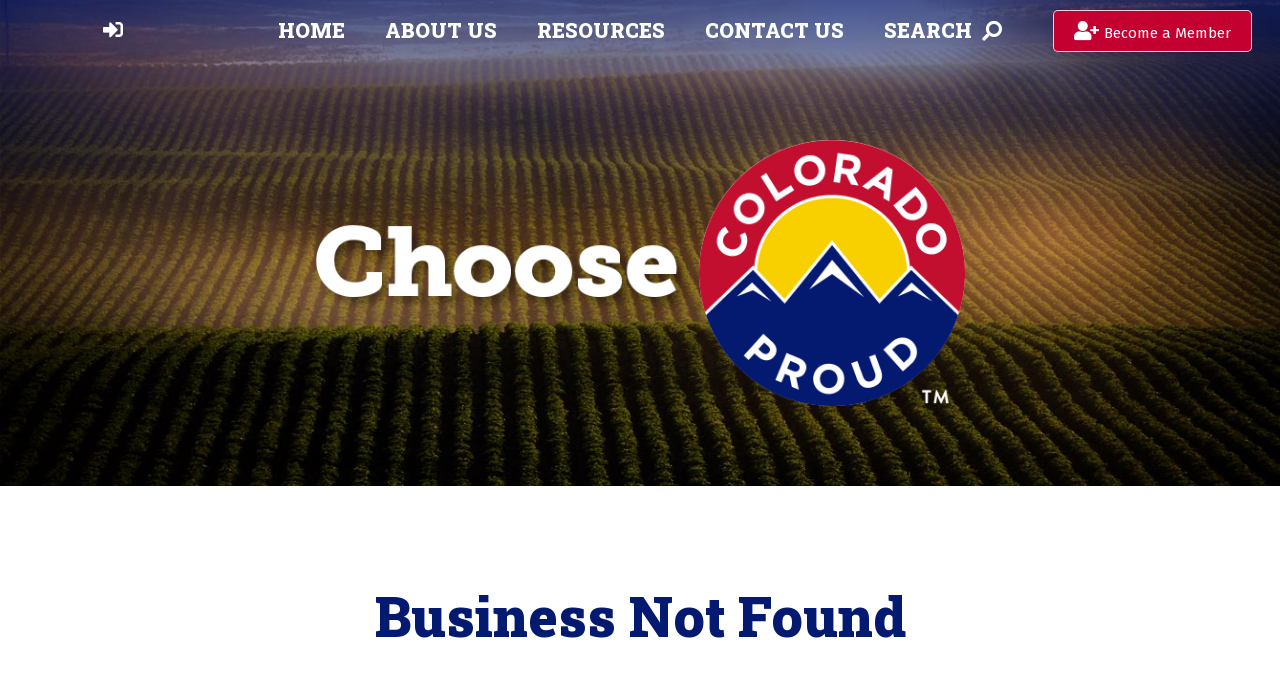

--- FILE ---
content_type: text/html; charset=utf-8
request_url: https://www.google.com/recaptcha/api2/anchor?ar=1&k=6LflUYwgAAAAADgRqu5W3NKoh-2Ghz8kZn_dXJcb&co=aHR0cHM6Ly9jb2xvcmFkb3Byb3VkLmNvbTo0NDM.&hl=en&v=N67nZn4AqZkNcbeMu4prBgzg&size=invisible&anchor-ms=20000&execute-ms=30000&cb=8uhxg78xz2l
body_size: 48922
content:
<!DOCTYPE HTML><html dir="ltr" lang="en"><head><meta http-equiv="Content-Type" content="text/html; charset=UTF-8">
<meta http-equiv="X-UA-Compatible" content="IE=edge">
<title>reCAPTCHA</title>
<style type="text/css">
/* cyrillic-ext */
@font-face {
  font-family: 'Roboto';
  font-style: normal;
  font-weight: 400;
  font-stretch: 100%;
  src: url(//fonts.gstatic.com/s/roboto/v48/KFO7CnqEu92Fr1ME7kSn66aGLdTylUAMa3GUBHMdazTgWw.woff2) format('woff2');
  unicode-range: U+0460-052F, U+1C80-1C8A, U+20B4, U+2DE0-2DFF, U+A640-A69F, U+FE2E-FE2F;
}
/* cyrillic */
@font-face {
  font-family: 'Roboto';
  font-style: normal;
  font-weight: 400;
  font-stretch: 100%;
  src: url(//fonts.gstatic.com/s/roboto/v48/KFO7CnqEu92Fr1ME7kSn66aGLdTylUAMa3iUBHMdazTgWw.woff2) format('woff2');
  unicode-range: U+0301, U+0400-045F, U+0490-0491, U+04B0-04B1, U+2116;
}
/* greek-ext */
@font-face {
  font-family: 'Roboto';
  font-style: normal;
  font-weight: 400;
  font-stretch: 100%;
  src: url(//fonts.gstatic.com/s/roboto/v48/KFO7CnqEu92Fr1ME7kSn66aGLdTylUAMa3CUBHMdazTgWw.woff2) format('woff2');
  unicode-range: U+1F00-1FFF;
}
/* greek */
@font-face {
  font-family: 'Roboto';
  font-style: normal;
  font-weight: 400;
  font-stretch: 100%;
  src: url(//fonts.gstatic.com/s/roboto/v48/KFO7CnqEu92Fr1ME7kSn66aGLdTylUAMa3-UBHMdazTgWw.woff2) format('woff2');
  unicode-range: U+0370-0377, U+037A-037F, U+0384-038A, U+038C, U+038E-03A1, U+03A3-03FF;
}
/* math */
@font-face {
  font-family: 'Roboto';
  font-style: normal;
  font-weight: 400;
  font-stretch: 100%;
  src: url(//fonts.gstatic.com/s/roboto/v48/KFO7CnqEu92Fr1ME7kSn66aGLdTylUAMawCUBHMdazTgWw.woff2) format('woff2');
  unicode-range: U+0302-0303, U+0305, U+0307-0308, U+0310, U+0312, U+0315, U+031A, U+0326-0327, U+032C, U+032F-0330, U+0332-0333, U+0338, U+033A, U+0346, U+034D, U+0391-03A1, U+03A3-03A9, U+03B1-03C9, U+03D1, U+03D5-03D6, U+03F0-03F1, U+03F4-03F5, U+2016-2017, U+2034-2038, U+203C, U+2040, U+2043, U+2047, U+2050, U+2057, U+205F, U+2070-2071, U+2074-208E, U+2090-209C, U+20D0-20DC, U+20E1, U+20E5-20EF, U+2100-2112, U+2114-2115, U+2117-2121, U+2123-214F, U+2190, U+2192, U+2194-21AE, U+21B0-21E5, U+21F1-21F2, U+21F4-2211, U+2213-2214, U+2216-22FF, U+2308-230B, U+2310, U+2319, U+231C-2321, U+2336-237A, U+237C, U+2395, U+239B-23B7, U+23D0, U+23DC-23E1, U+2474-2475, U+25AF, U+25B3, U+25B7, U+25BD, U+25C1, U+25CA, U+25CC, U+25FB, U+266D-266F, U+27C0-27FF, U+2900-2AFF, U+2B0E-2B11, U+2B30-2B4C, U+2BFE, U+3030, U+FF5B, U+FF5D, U+1D400-1D7FF, U+1EE00-1EEFF;
}
/* symbols */
@font-face {
  font-family: 'Roboto';
  font-style: normal;
  font-weight: 400;
  font-stretch: 100%;
  src: url(//fonts.gstatic.com/s/roboto/v48/KFO7CnqEu92Fr1ME7kSn66aGLdTylUAMaxKUBHMdazTgWw.woff2) format('woff2');
  unicode-range: U+0001-000C, U+000E-001F, U+007F-009F, U+20DD-20E0, U+20E2-20E4, U+2150-218F, U+2190, U+2192, U+2194-2199, U+21AF, U+21E6-21F0, U+21F3, U+2218-2219, U+2299, U+22C4-22C6, U+2300-243F, U+2440-244A, U+2460-24FF, U+25A0-27BF, U+2800-28FF, U+2921-2922, U+2981, U+29BF, U+29EB, U+2B00-2BFF, U+4DC0-4DFF, U+FFF9-FFFB, U+10140-1018E, U+10190-1019C, U+101A0, U+101D0-101FD, U+102E0-102FB, U+10E60-10E7E, U+1D2C0-1D2D3, U+1D2E0-1D37F, U+1F000-1F0FF, U+1F100-1F1AD, U+1F1E6-1F1FF, U+1F30D-1F30F, U+1F315, U+1F31C, U+1F31E, U+1F320-1F32C, U+1F336, U+1F378, U+1F37D, U+1F382, U+1F393-1F39F, U+1F3A7-1F3A8, U+1F3AC-1F3AF, U+1F3C2, U+1F3C4-1F3C6, U+1F3CA-1F3CE, U+1F3D4-1F3E0, U+1F3ED, U+1F3F1-1F3F3, U+1F3F5-1F3F7, U+1F408, U+1F415, U+1F41F, U+1F426, U+1F43F, U+1F441-1F442, U+1F444, U+1F446-1F449, U+1F44C-1F44E, U+1F453, U+1F46A, U+1F47D, U+1F4A3, U+1F4B0, U+1F4B3, U+1F4B9, U+1F4BB, U+1F4BF, U+1F4C8-1F4CB, U+1F4D6, U+1F4DA, U+1F4DF, U+1F4E3-1F4E6, U+1F4EA-1F4ED, U+1F4F7, U+1F4F9-1F4FB, U+1F4FD-1F4FE, U+1F503, U+1F507-1F50B, U+1F50D, U+1F512-1F513, U+1F53E-1F54A, U+1F54F-1F5FA, U+1F610, U+1F650-1F67F, U+1F687, U+1F68D, U+1F691, U+1F694, U+1F698, U+1F6AD, U+1F6B2, U+1F6B9-1F6BA, U+1F6BC, U+1F6C6-1F6CF, U+1F6D3-1F6D7, U+1F6E0-1F6EA, U+1F6F0-1F6F3, U+1F6F7-1F6FC, U+1F700-1F7FF, U+1F800-1F80B, U+1F810-1F847, U+1F850-1F859, U+1F860-1F887, U+1F890-1F8AD, U+1F8B0-1F8BB, U+1F8C0-1F8C1, U+1F900-1F90B, U+1F93B, U+1F946, U+1F984, U+1F996, U+1F9E9, U+1FA00-1FA6F, U+1FA70-1FA7C, U+1FA80-1FA89, U+1FA8F-1FAC6, U+1FACE-1FADC, U+1FADF-1FAE9, U+1FAF0-1FAF8, U+1FB00-1FBFF;
}
/* vietnamese */
@font-face {
  font-family: 'Roboto';
  font-style: normal;
  font-weight: 400;
  font-stretch: 100%;
  src: url(//fonts.gstatic.com/s/roboto/v48/KFO7CnqEu92Fr1ME7kSn66aGLdTylUAMa3OUBHMdazTgWw.woff2) format('woff2');
  unicode-range: U+0102-0103, U+0110-0111, U+0128-0129, U+0168-0169, U+01A0-01A1, U+01AF-01B0, U+0300-0301, U+0303-0304, U+0308-0309, U+0323, U+0329, U+1EA0-1EF9, U+20AB;
}
/* latin-ext */
@font-face {
  font-family: 'Roboto';
  font-style: normal;
  font-weight: 400;
  font-stretch: 100%;
  src: url(//fonts.gstatic.com/s/roboto/v48/KFO7CnqEu92Fr1ME7kSn66aGLdTylUAMa3KUBHMdazTgWw.woff2) format('woff2');
  unicode-range: U+0100-02BA, U+02BD-02C5, U+02C7-02CC, U+02CE-02D7, U+02DD-02FF, U+0304, U+0308, U+0329, U+1D00-1DBF, U+1E00-1E9F, U+1EF2-1EFF, U+2020, U+20A0-20AB, U+20AD-20C0, U+2113, U+2C60-2C7F, U+A720-A7FF;
}
/* latin */
@font-face {
  font-family: 'Roboto';
  font-style: normal;
  font-weight: 400;
  font-stretch: 100%;
  src: url(//fonts.gstatic.com/s/roboto/v48/KFO7CnqEu92Fr1ME7kSn66aGLdTylUAMa3yUBHMdazQ.woff2) format('woff2');
  unicode-range: U+0000-00FF, U+0131, U+0152-0153, U+02BB-02BC, U+02C6, U+02DA, U+02DC, U+0304, U+0308, U+0329, U+2000-206F, U+20AC, U+2122, U+2191, U+2193, U+2212, U+2215, U+FEFF, U+FFFD;
}
/* cyrillic-ext */
@font-face {
  font-family: 'Roboto';
  font-style: normal;
  font-weight: 500;
  font-stretch: 100%;
  src: url(//fonts.gstatic.com/s/roboto/v48/KFO7CnqEu92Fr1ME7kSn66aGLdTylUAMa3GUBHMdazTgWw.woff2) format('woff2');
  unicode-range: U+0460-052F, U+1C80-1C8A, U+20B4, U+2DE0-2DFF, U+A640-A69F, U+FE2E-FE2F;
}
/* cyrillic */
@font-face {
  font-family: 'Roboto';
  font-style: normal;
  font-weight: 500;
  font-stretch: 100%;
  src: url(//fonts.gstatic.com/s/roboto/v48/KFO7CnqEu92Fr1ME7kSn66aGLdTylUAMa3iUBHMdazTgWw.woff2) format('woff2');
  unicode-range: U+0301, U+0400-045F, U+0490-0491, U+04B0-04B1, U+2116;
}
/* greek-ext */
@font-face {
  font-family: 'Roboto';
  font-style: normal;
  font-weight: 500;
  font-stretch: 100%;
  src: url(//fonts.gstatic.com/s/roboto/v48/KFO7CnqEu92Fr1ME7kSn66aGLdTylUAMa3CUBHMdazTgWw.woff2) format('woff2');
  unicode-range: U+1F00-1FFF;
}
/* greek */
@font-face {
  font-family: 'Roboto';
  font-style: normal;
  font-weight: 500;
  font-stretch: 100%;
  src: url(//fonts.gstatic.com/s/roboto/v48/KFO7CnqEu92Fr1ME7kSn66aGLdTylUAMa3-UBHMdazTgWw.woff2) format('woff2');
  unicode-range: U+0370-0377, U+037A-037F, U+0384-038A, U+038C, U+038E-03A1, U+03A3-03FF;
}
/* math */
@font-face {
  font-family: 'Roboto';
  font-style: normal;
  font-weight: 500;
  font-stretch: 100%;
  src: url(//fonts.gstatic.com/s/roboto/v48/KFO7CnqEu92Fr1ME7kSn66aGLdTylUAMawCUBHMdazTgWw.woff2) format('woff2');
  unicode-range: U+0302-0303, U+0305, U+0307-0308, U+0310, U+0312, U+0315, U+031A, U+0326-0327, U+032C, U+032F-0330, U+0332-0333, U+0338, U+033A, U+0346, U+034D, U+0391-03A1, U+03A3-03A9, U+03B1-03C9, U+03D1, U+03D5-03D6, U+03F0-03F1, U+03F4-03F5, U+2016-2017, U+2034-2038, U+203C, U+2040, U+2043, U+2047, U+2050, U+2057, U+205F, U+2070-2071, U+2074-208E, U+2090-209C, U+20D0-20DC, U+20E1, U+20E5-20EF, U+2100-2112, U+2114-2115, U+2117-2121, U+2123-214F, U+2190, U+2192, U+2194-21AE, U+21B0-21E5, U+21F1-21F2, U+21F4-2211, U+2213-2214, U+2216-22FF, U+2308-230B, U+2310, U+2319, U+231C-2321, U+2336-237A, U+237C, U+2395, U+239B-23B7, U+23D0, U+23DC-23E1, U+2474-2475, U+25AF, U+25B3, U+25B7, U+25BD, U+25C1, U+25CA, U+25CC, U+25FB, U+266D-266F, U+27C0-27FF, U+2900-2AFF, U+2B0E-2B11, U+2B30-2B4C, U+2BFE, U+3030, U+FF5B, U+FF5D, U+1D400-1D7FF, U+1EE00-1EEFF;
}
/* symbols */
@font-face {
  font-family: 'Roboto';
  font-style: normal;
  font-weight: 500;
  font-stretch: 100%;
  src: url(//fonts.gstatic.com/s/roboto/v48/KFO7CnqEu92Fr1ME7kSn66aGLdTylUAMaxKUBHMdazTgWw.woff2) format('woff2');
  unicode-range: U+0001-000C, U+000E-001F, U+007F-009F, U+20DD-20E0, U+20E2-20E4, U+2150-218F, U+2190, U+2192, U+2194-2199, U+21AF, U+21E6-21F0, U+21F3, U+2218-2219, U+2299, U+22C4-22C6, U+2300-243F, U+2440-244A, U+2460-24FF, U+25A0-27BF, U+2800-28FF, U+2921-2922, U+2981, U+29BF, U+29EB, U+2B00-2BFF, U+4DC0-4DFF, U+FFF9-FFFB, U+10140-1018E, U+10190-1019C, U+101A0, U+101D0-101FD, U+102E0-102FB, U+10E60-10E7E, U+1D2C0-1D2D3, U+1D2E0-1D37F, U+1F000-1F0FF, U+1F100-1F1AD, U+1F1E6-1F1FF, U+1F30D-1F30F, U+1F315, U+1F31C, U+1F31E, U+1F320-1F32C, U+1F336, U+1F378, U+1F37D, U+1F382, U+1F393-1F39F, U+1F3A7-1F3A8, U+1F3AC-1F3AF, U+1F3C2, U+1F3C4-1F3C6, U+1F3CA-1F3CE, U+1F3D4-1F3E0, U+1F3ED, U+1F3F1-1F3F3, U+1F3F5-1F3F7, U+1F408, U+1F415, U+1F41F, U+1F426, U+1F43F, U+1F441-1F442, U+1F444, U+1F446-1F449, U+1F44C-1F44E, U+1F453, U+1F46A, U+1F47D, U+1F4A3, U+1F4B0, U+1F4B3, U+1F4B9, U+1F4BB, U+1F4BF, U+1F4C8-1F4CB, U+1F4D6, U+1F4DA, U+1F4DF, U+1F4E3-1F4E6, U+1F4EA-1F4ED, U+1F4F7, U+1F4F9-1F4FB, U+1F4FD-1F4FE, U+1F503, U+1F507-1F50B, U+1F50D, U+1F512-1F513, U+1F53E-1F54A, U+1F54F-1F5FA, U+1F610, U+1F650-1F67F, U+1F687, U+1F68D, U+1F691, U+1F694, U+1F698, U+1F6AD, U+1F6B2, U+1F6B9-1F6BA, U+1F6BC, U+1F6C6-1F6CF, U+1F6D3-1F6D7, U+1F6E0-1F6EA, U+1F6F0-1F6F3, U+1F6F7-1F6FC, U+1F700-1F7FF, U+1F800-1F80B, U+1F810-1F847, U+1F850-1F859, U+1F860-1F887, U+1F890-1F8AD, U+1F8B0-1F8BB, U+1F8C0-1F8C1, U+1F900-1F90B, U+1F93B, U+1F946, U+1F984, U+1F996, U+1F9E9, U+1FA00-1FA6F, U+1FA70-1FA7C, U+1FA80-1FA89, U+1FA8F-1FAC6, U+1FACE-1FADC, U+1FADF-1FAE9, U+1FAF0-1FAF8, U+1FB00-1FBFF;
}
/* vietnamese */
@font-face {
  font-family: 'Roboto';
  font-style: normal;
  font-weight: 500;
  font-stretch: 100%;
  src: url(//fonts.gstatic.com/s/roboto/v48/KFO7CnqEu92Fr1ME7kSn66aGLdTylUAMa3OUBHMdazTgWw.woff2) format('woff2');
  unicode-range: U+0102-0103, U+0110-0111, U+0128-0129, U+0168-0169, U+01A0-01A1, U+01AF-01B0, U+0300-0301, U+0303-0304, U+0308-0309, U+0323, U+0329, U+1EA0-1EF9, U+20AB;
}
/* latin-ext */
@font-face {
  font-family: 'Roboto';
  font-style: normal;
  font-weight: 500;
  font-stretch: 100%;
  src: url(//fonts.gstatic.com/s/roboto/v48/KFO7CnqEu92Fr1ME7kSn66aGLdTylUAMa3KUBHMdazTgWw.woff2) format('woff2');
  unicode-range: U+0100-02BA, U+02BD-02C5, U+02C7-02CC, U+02CE-02D7, U+02DD-02FF, U+0304, U+0308, U+0329, U+1D00-1DBF, U+1E00-1E9F, U+1EF2-1EFF, U+2020, U+20A0-20AB, U+20AD-20C0, U+2113, U+2C60-2C7F, U+A720-A7FF;
}
/* latin */
@font-face {
  font-family: 'Roboto';
  font-style: normal;
  font-weight: 500;
  font-stretch: 100%;
  src: url(//fonts.gstatic.com/s/roboto/v48/KFO7CnqEu92Fr1ME7kSn66aGLdTylUAMa3yUBHMdazQ.woff2) format('woff2');
  unicode-range: U+0000-00FF, U+0131, U+0152-0153, U+02BB-02BC, U+02C6, U+02DA, U+02DC, U+0304, U+0308, U+0329, U+2000-206F, U+20AC, U+2122, U+2191, U+2193, U+2212, U+2215, U+FEFF, U+FFFD;
}
/* cyrillic-ext */
@font-face {
  font-family: 'Roboto';
  font-style: normal;
  font-weight: 900;
  font-stretch: 100%;
  src: url(//fonts.gstatic.com/s/roboto/v48/KFO7CnqEu92Fr1ME7kSn66aGLdTylUAMa3GUBHMdazTgWw.woff2) format('woff2');
  unicode-range: U+0460-052F, U+1C80-1C8A, U+20B4, U+2DE0-2DFF, U+A640-A69F, U+FE2E-FE2F;
}
/* cyrillic */
@font-face {
  font-family: 'Roboto';
  font-style: normal;
  font-weight: 900;
  font-stretch: 100%;
  src: url(//fonts.gstatic.com/s/roboto/v48/KFO7CnqEu92Fr1ME7kSn66aGLdTylUAMa3iUBHMdazTgWw.woff2) format('woff2');
  unicode-range: U+0301, U+0400-045F, U+0490-0491, U+04B0-04B1, U+2116;
}
/* greek-ext */
@font-face {
  font-family: 'Roboto';
  font-style: normal;
  font-weight: 900;
  font-stretch: 100%;
  src: url(//fonts.gstatic.com/s/roboto/v48/KFO7CnqEu92Fr1ME7kSn66aGLdTylUAMa3CUBHMdazTgWw.woff2) format('woff2');
  unicode-range: U+1F00-1FFF;
}
/* greek */
@font-face {
  font-family: 'Roboto';
  font-style: normal;
  font-weight: 900;
  font-stretch: 100%;
  src: url(//fonts.gstatic.com/s/roboto/v48/KFO7CnqEu92Fr1ME7kSn66aGLdTylUAMa3-UBHMdazTgWw.woff2) format('woff2');
  unicode-range: U+0370-0377, U+037A-037F, U+0384-038A, U+038C, U+038E-03A1, U+03A3-03FF;
}
/* math */
@font-face {
  font-family: 'Roboto';
  font-style: normal;
  font-weight: 900;
  font-stretch: 100%;
  src: url(//fonts.gstatic.com/s/roboto/v48/KFO7CnqEu92Fr1ME7kSn66aGLdTylUAMawCUBHMdazTgWw.woff2) format('woff2');
  unicode-range: U+0302-0303, U+0305, U+0307-0308, U+0310, U+0312, U+0315, U+031A, U+0326-0327, U+032C, U+032F-0330, U+0332-0333, U+0338, U+033A, U+0346, U+034D, U+0391-03A1, U+03A3-03A9, U+03B1-03C9, U+03D1, U+03D5-03D6, U+03F0-03F1, U+03F4-03F5, U+2016-2017, U+2034-2038, U+203C, U+2040, U+2043, U+2047, U+2050, U+2057, U+205F, U+2070-2071, U+2074-208E, U+2090-209C, U+20D0-20DC, U+20E1, U+20E5-20EF, U+2100-2112, U+2114-2115, U+2117-2121, U+2123-214F, U+2190, U+2192, U+2194-21AE, U+21B0-21E5, U+21F1-21F2, U+21F4-2211, U+2213-2214, U+2216-22FF, U+2308-230B, U+2310, U+2319, U+231C-2321, U+2336-237A, U+237C, U+2395, U+239B-23B7, U+23D0, U+23DC-23E1, U+2474-2475, U+25AF, U+25B3, U+25B7, U+25BD, U+25C1, U+25CA, U+25CC, U+25FB, U+266D-266F, U+27C0-27FF, U+2900-2AFF, U+2B0E-2B11, U+2B30-2B4C, U+2BFE, U+3030, U+FF5B, U+FF5D, U+1D400-1D7FF, U+1EE00-1EEFF;
}
/* symbols */
@font-face {
  font-family: 'Roboto';
  font-style: normal;
  font-weight: 900;
  font-stretch: 100%;
  src: url(//fonts.gstatic.com/s/roboto/v48/KFO7CnqEu92Fr1ME7kSn66aGLdTylUAMaxKUBHMdazTgWw.woff2) format('woff2');
  unicode-range: U+0001-000C, U+000E-001F, U+007F-009F, U+20DD-20E0, U+20E2-20E4, U+2150-218F, U+2190, U+2192, U+2194-2199, U+21AF, U+21E6-21F0, U+21F3, U+2218-2219, U+2299, U+22C4-22C6, U+2300-243F, U+2440-244A, U+2460-24FF, U+25A0-27BF, U+2800-28FF, U+2921-2922, U+2981, U+29BF, U+29EB, U+2B00-2BFF, U+4DC0-4DFF, U+FFF9-FFFB, U+10140-1018E, U+10190-1019C, U+101A0, U+101D0-101FD, U+102E0-102FB, U+10E60-10E7E, U+1D2C0-1D2D3, U+1D2E0-1D37F, U+1F000-1F0FF, U+1F100-1F1AD, U+1F1E6-1F1FF, U+1F30D-1F30F, U+1F315, U+1F31C, U+1F31E, U+1F320-1F32C, U+1F336, U+1F378, U+1F37D, U+1F382, U+1F393-1F39F, U+1F3A7-1F3A8, U+1F3AC-1F3AF, U+1F3C2, U+1F3C4-1F3C6, U+1F3CA-1F3CE, U+1F3D4-1F3E0, U+1F3ED, U+1F3F1-1F3F3, U+1F3F5-1F3F7, U+1F408, U+1F415, U+1F41F, U+1F426, U+1F43F, U+1F441-1F442, U+1F444, U+1F446-1F449, U+1F44C-1F44E, U+1F453, U+1F46A, U+1F47D, U+1F4A3, U+1F4B0, U+1F4B3, U+1F4B9, U+1F4BB, U+1F4BF, U+1F4C8-1F4CB, U+1F4D6, U+1F4DA, U+1F4DF, U+1F4E3-1F4E6, U+1F4EA-1F4ED, U+1F4F7, U+1F4F9-1F4FB, U+1F4FD-1F4FE, U+1F503, U+1F507-1F50B, U+1F50D, U+1F512-1F513, U+1F53E-1F54A, U+1F54F-1F5FA, U+1F610, U+1F650-1F67F, U+1F687, U+1F68D, U+1F691, U+1F694, U+1F698, U+1F6AD, U+1F6B2, U+1F6B9-1F6BA, U+1F6BC, U+1F6C6-1F6CF, U+1F6D3-1F6D7, U+1F6E0-1F6EA, U+1F6F0-1F6F3, U+1F6F7-1F6FC, U+1F700-1F7FF, U+1F800-1F80B, U+1F810-1F847, U+1F850-1F859, U+1F860-1F887, U+1F890-1F8AD, U+1F8B0-1F8BB, U+1F8C0-1F8C1, U+1F900-1F90B, U+1F93B, U+1F946, U+1F984, U+1F996, U+1F9E9, U+1FA00-1FA6F, U+1FA70-1FA7C, U+1FA80-1FA89, U+1FA8F-1FAC6, U+1FACE-1FADC, U+1FADF-1FAE9, U+1FAF0-1FAF8, U+1FB00-1FBFF;
}
/* vietnamese */
@font-face {
  font-family: 'Roboto';
  font-style: normal;
  font-weight: 900;
  font-stretch: 100%;
  src: url(//fonts.gstatic.com/s/roboto/v48/KFO7CnqEu92Fr1ME7kSn66aGLdTylUAMa3OUBHMdazTgWw.woff2) format('woff2');
  unicode-range: U+0102-0103, U+0110-0111, U+0128-0129, U+0168-0169, U+01A0-01A1, U+01AF-01B0, U+0300-0301, U+0303-0304, U+0308-0309, U+0323, U+0329, U+1EA0-1EF9, U+20AB;
}
/* latin-ext */
@font-face {
  font-family: 'Roboto';
  font-style: normal;
  font-weight: 900;
  font-stretch: 100%;
  src: url(//fonts.gstatic.com/s/roboto/v48/KFO7CnqEu92Fr1ME7kSn66aGLdTylUAMa3KUBHMdazTgWw.woff2) format('woff2');
  unicode-range: U+0100-02BA, U+02BD-02C5, U+02C7-02CC, U+02CE-02D7, U+02DD-02FF, U+0304, U+0308, U+0329, U+1D00-1DBF, U+1E00-1E9F, U+1EF2-1EFF, U+2020, U+20A0-20AB, U+20AD-20C0, U+2113, U+2C60-2C7F, U+A720-A7FF;
}
/* latin */
@font-face {
  font-family: 'Roboto';
  font-style: normal;
  font-weight: 900;
  font-stretch: 100%;
  src: url(//fonts.gstatic.com/s/roboto/v48/KFO7CnqEu92Fr1ME7kSn66aGLdTylUAMa3yUBHMdazQ.woff2) format('woff2');
  unicode-range: U+0000-00FF, U+0131, U+0152-0153, U+02BB-02BC, U+02C6, U+02DA, U+02DC, U+0304, U+0308, U+0329, U+2000-206F, U+20AC, U+2122, U+2191, U+2193, U+2212, U+2215, U+FEFF, U+FFFD;
}

</style>
<link rel="stylesheet" type="text/css" href="https://www.gstatic.com/recaptcha/releases/N67nZn4AqZkNcbeMu4prBgzg/styles__ltr.css">
<script nonce="pBGrGp7OxmUl9RY_Wc4nTQ" type="text/javascript">window['__recaptcha_api'] = 'https://www.google.com/recaptcha/api2/';</script>
<script type="text/javascript" src="https://www.gstatic.com/recaptcha/releases/N67nZn4AqZkNcbeMu4prBgzg/recaptcha__en.js" nonce="pBGrGp7OxmUl9RY_Wc4nTQ">
      
    </script></head>
<body><div id="rc-anchor-alert" class="rc-anchor-alert"></div>
<input type="hidden" id="recaptcha-token" value="[base64]">
<script type="text/javascript" nonce="pBGrGp7OxmUl9RY_Wc4nTQ">
      recaptcha.anchor.Main.init("[\x22ainput\x22,[\x22bgdata\x22,\x22\x22,\[base64]/[base64]/[base64]/bmV3IHJbeF0oY1swXSk6RT09Mj9uZXcgclt4XShjWzBdLGNbMV0pOkU9PTM/bmV3IHJbeF0oY1swXSxjWzFdLGNbMl0pOkU9PTQ/[base64]/[base64]/[base64]/[base64]/[base64]/[base64]/[base64]/[base64]\x22,\[base64]\\u003d\x22,\[base64]/DmcKyw4g/[base64]/CtXNHcGttQMOeNGN6VHTDiX7Cv8OCwpTClcOWB3XCi0HChgMiXyHCtsOMw7l/w6tBwr5EwoRqYBfCimbDnsOhY8ONKcK+USApwqbCoGkHw4vCkGrCrsOkdcO4bTrCjsOBwr7Do8Kcw4oBw7PCpsOSwrHCiEh/wrh6DWrDg8Knw7DCr8KQUBkYNxIcwqkpWsKnwpNMEcOTwqrDocOGwqzDmMKjw5Fjw67DtsOGw6Rxwrt6wqTCkwA0R8K/bWlqwrjDrsO2wqBHw4pjw4DDvTA1acK9GMOtI1wuBnFqKlEFQwXCozPDowTCqsKawqchwq/[base64]/CqMKccsO7w6HDo8KPwoTCtnM+AsOrwrHDl8OKw4EIPxsrRcO5w7jDvkFZw7t5w5PDmG8owo/DtVjClsKdw6nDn8O5wpTCvcKSfsOlZ8K1WcObw45qwqFYw5pCwqLCvMO1w7ECQ8KzTXPCtQ/[base64]/ChsK9w49SZsKxeQvDu2LDt8OJw7coRMORw45bcMOVwoXCj8KEw4jDuMKdwq13w5E4RsOiwpEgwpXCthR+TsO/[base64]/CgcK3woELw4rDpR3Dv8OJw70Sdx0rwp4Fw73CnsK0XcK6woLCtMK/w78jw6XCgcOYwpctKsKtwpk6w4PCllwkEhw4w7DDk2F5w53CjMK/[base64]/[base64]/MsKCfyDCrUJqw6VgTCfClwg6AsKswqzDo2/DvBtgCcOReWLCngTCoMO2L8OQwqzDhHsHNcOFGMO+wo4gwpfDhnbDj18fw4zDpMKsfMOOMMOPwotAw65KVMOYOQ4Kwo4lEjzDnMKow6N8QcO2wpzDv3xbIMONwpfDusKBw5jDplwAfMOAB8Kawo0wJUI3w50ewrfDpMKDw68ecwLCqz/DoMK+w6FkwrJQwofCrTNVA8OWcRt3w6bDkFTDoMKsw65NwqTCvcO/I1gBb8OCwoLDi8KKPMOGw49iw4c0w7luOcOyw6TCsMOvw6LCpMOCwp8rJMOhOUrCsgpMw6Idw4pLWMKZECMmOSTCusOKUQhuDz5wwoUrwrnCjAXCsUdmw7ceMMOsRMOowrhuTMObI0YawofCu8KIfMO/wofDhkBUAcKmw7/CgsOseBDDusOocMO7w6PClsKUNcOFSMO6wqTDjlUvwpwBwqvDhkRaAcKbEHU3wq3ChzzCr8O/esOQcMKww67DgMOlcMK3w7jDmsOpwoRlQGEzwqzClcKzw6VqYcKCdsK6wrJCWsK2wplyw4DCvcKqW8O/[base64]/[base64]/[base64]/DncKUw63Dthp7wobCugHDlMK4TMKQw7fCsg15w71rFMO8w6hNXlDCjW8aT8OIwo7Cq8KPwpbCmV98w70ieHbCoz/DqXLDmMO0cTYFw77DkcOZw7rDpsKewpPDlcOhBh7CgMKew5rDqFIYwqLCl13DosOwd8K7w6bClMOuW3XDrGXCicK/[base64]/CpMOwaUh4P1bDscOtwqbClDk7UMO8wqbCjD5XEEzDjwbDrVcqwox1DsKVw5DCo8K7OyQUw6rCij3CtjFRwr0Mw5bCvEgAQCpBw6DCnsKRd8KJJjzDkAnClMKWw4HDrnxIEcKOXXPDiQzDrcOywqBFYz/CqMKqSD8EKSbDssOswqdjw6DDpsOiw5rCs8OewoXCgg3Cn10VOiR7w47CnMKiVzfDr8K3w5YnwqnCmcODwrDCsMKxw6/[base64]/DjwI4w4hjwpzDtsKaw5jCvcK0w7bDpjtwQcKtJ0QsMEfDpHkgwpDDtU3CnV/[base64]/MMO4KW1vwrt2wqHCg8OlIw4HIMKQwpbCk8Kew7PCpQgcW8OMA8KgAl0zSjjCo2w0wq7Ct8OfwpjDn8OAwpPDi8Opw6QbwqDCsRI0woJ/DiJ2GsKDw7HDu3/CpBrCk3Jnw4jCssKMFnzDuXljcQfCplbCnE8ZwqVpw4PDhMKAwpnDskzChcKDw7PCtcKtwoNNM8OeEMO2CmNNN2YPRMK1w5Fnwp19wpguw6Uxw7JHw5cmw67ClMOyKSwMwrFIYxzCvMKjRMK8w6/[base64]/DgMKVwpI9w4nCucOpNgbCrjjCnmPCu2Vfw7fDonIgSHQpB8OEZ8K2w6jDgcK+A8OMwrsJLsOxwrjDnsKJw4HChsKwwoDCqDTCghPDqkZiPA3ChQ/ClBLCgMO1NMKIX2klN1/CisOJP1nDuMOmw6PDuMOgHyIZwpLDpynDncKCw55pw5w0IsK2PsK1M8KEBS7CgVrCgsO3EnhNw5Evwrt6wpPDi0UZXxQqWcKxwrJFIA/DnsKWdMKXRMKzw7ZnwrDDgXbCqBrCriXChcOWKMKsXlxdNAp6esKET8OWJcOYKEITw63CinbDgcO0esKRw5PCmcOWwrRzQcKjwoTCpj3Cq8KNwpPCjAh3wo1nw7fCvMKdw43CrGXDszE1wq7Cv8Kiw5kdw5/[base64]/[base64]/w5/Dm8KrRsOBwq1HVywtw6jDlcO9woJqw7DCssOMQAzDolPDq2rCq8OTUcOvw7A3w55UwrZSw4Mlw49Iw77Dg8K8YMOJwqXDgsKlbMKrSMKhbMKTC8OlwpHCrEgTw4YSwr86wo3DokHDoGXCuQ3DnmXDthnCmRwqVm4pwqLChz/[base64]/wrXDnAUBb8KSGcKLcsKowrnDvsOyXDbDl8OfX8KBNMKuwpQ6w6NvwpLCtsOow7FWwqXDh8KTwqBywqXDo1XCiAgAwp0swrJXw7fCkw9aX8KmwqnDt8OuYmcNR8KVwqt6w5zCpWgewrnDksOmwpPDh8OpwozChcOvNMKUwqxYwp55wqBZwqzCrxAQw7TCjy/DnGjDpDV5ZcKFwpNpwpojNcOHw4jDlsKKTHfCgCwqayTCicOzCMKVwqDDnTfCj3U0esK6w7V/w7ZbNi0aw7/Dh8KKacOZUsKtw51SwrbDuFLDocKgKGrDsjjCtcOyw5l/OibDu2lGwrojw4AdFXLDpMOOw6JBcCvCh8KHS3XDhxkMw6PDnGPDrRPDvS81w73Dv0rDm0ZOIGMxwoPCvyDChMK2Vg5pNsOAA0LCh8Oyw6jDrGvCvsKoWkpCw4BXw4lvYHXCvS/Dk8KWw4w9w6vDlwrDljokwqbDs1geDz0dw5kcwq7DkMODw5EEw6FOWsOUL18bHgxdTVrCtMKpw4kKwow8w6zChsOoMcKzUMKRHEXChG/Dt8OWOwA6Tkdew6FnRWvDlsKAf8KQwqzDgXrCjMKLwoXDrcKRwpzDuQrChcKsFHDCncKBwoPDgMK1wqnDvsOLYlTChlrDi8KXw6nCgcKGacKqw7LDjQAsGhU/SMOIKRBkE8OORMOsJBoowofCtcKsMcKJWxRjwqzDpEtTwosQX8OvwqbCqXdyw6VgKMO0w5vChsOMw4rCv8KCDcKGS0ZuCA/DnsOaw7wJwqtIE0Utw7vCt3jCmMKhwozCpsOMwpfDmsORwocEAMKxBSrCn3HDscKGwqhhAcKhDUbCujHCmcOhw7jCiMOeRQPDksOSHQnCsC1VUsODw7DCvsKXw5FTHElwMW/Cs8KCw7kjZMOWMWjDhcKTRWnCtsOHw59jQ8KJAsK3bsKBJsOMwpdAwojCnyU+wqtcw4vDpksYwoTCtjxBwonDrX4eLcOQwq5xw4LDkVTCmngRwr/DlcOYw7HChMKZw5tbGC1JXEbDszdmVMK3TXfDnsK6cTIrbsOZwrRCFGMVKsOrw7rDokXDp8OzGMKAbsOxIMOhw5d0aHprez9ofERQw7rCsm8rH3xBw6Jzw7Y6w6/DjBt3FCMKB13Cl8Kpw65zfxgyGcOiwrDCvTzDmsOYJHfDoht+NCJdwoDCnhU6wqE4Z0fCisOSwrHCjDDCqynDjSUDw4/[base64]/CiMOQHsOZwrJFJsKZT8KLNndMw6rDvDPDjsO4w4XCkUjDvXXDjBxIRGAAOCs2bsOtwqBswp5wFRQ3w7/CiwNJw5/Cl0JSwp1cOUnCl0MUw4bCksKBwqtCEmLCrWXDrsKIEsKowq3CnWoUFsKDwpfDk8KDFnN6wrPCqcOTQsOUwqbDtT/DjE8UT8K7wp/DksOpI8OEw5sOwoEaDnTCrcKJNB14ezvCjUXDoMK/w5XChsOlw6PCsMOsccOBwqrDvUfDug3DhE89wqTDtMK7UcK7E8OPOEMAwo0swqo8VjzDgxBTw6vChC/CgB51wp7CnR/Dp1tDwr7Don0Yw4QRw6zDpB/Cszw6w5HCmWEwF1Rwc37DpCR1LsOMa1fChcOMS8OPwrJhTsKWwobDn8KDw6LChk/DnW8oNGUSCnc4wrrDsjpCTy3CuHhqwp/CkcO7wrdlEsOnwqfDhUczGMOsHi7CiiXClVpvw4DCscKICD50w6/DsjXCn8OzM8Kgw5UWwqc/w5oDT8OTNsKOw7fDtMK9Oi4qw5bDp8Kvw5IIaMOow4PCsAfCisO2w78cw5DDiMKcwq/Ct8KEw77DnsOxw6tzw5bDrcOPaXs2X8Kfw6TDqMOkw4pWGjM7w7haGU/Doh3DnsOowovCq8KxXcO4VxXCiigmwpANw4JmwqnCtT7DpsOTaR3DnWLDhcKvwpHDmRbDihnCt8O3wq9CEwDCrzEswp1sw4pQw5BqEcOVPyNVw7TCiMKXw67CrxTDkSTCtnrDlnvCozsiUcOQLwR8O8KRw73DlDVrwrDCvTbDtMKhEMKXF1zDr8Kaw6rCkw/DqTZ9w5nCkS1SfRYQwoluPsOLHsKBw4TClE7Cg0rChcOOc8KgF1l1ShFVw4PDs8ODwrHCqGF4GBLDjRB7FcO9Z0IqRRrClETDryskwpASwrI2XsOqwrBEw5siwow9fcKYeTIrXAnDokvCghBuaQobAC/[base64]/[base64]/Ctz9FwpE+w4FkPsKxUEkiY8OrK0fDogdkw7QvwpfDvcKnTcKiZcOKwo9VwqjDssK/[base64]/E8K5e8KBc8Kgwr/Dnhdiw6t2ZnwqCkMiTjPDhsKgLxrDt8KuZcOrw4zCmhzDlsKzbxA/WcODQTkRUsOGN2nDqQ8bFsKWw5PCrcKGBFbDtkXDiMOYwpjChcO4VMKEw7PCjhDClMKew6VZwr8rKgDDmG8Ewr56w4plIFp2wqHCkcKvHMO/SAnDv0cNw5jDpsOvw5bDintqw5HDjcK7YMKYUi59ZQfDuScMZcK2wqTDsVRvMXt6VyHChlbDkDAiwrU6E3DCoCTDg0BDfsOMwqLCkWPDuMOGWXhmw6liRU1vw4rDsMOAw48Nwpwrw71sw6TDmSMQMnrDl0sHTcKwHMKxwpHDoTnCgRrCnD0/fMKDwo9SNBbCusOUw4XChwLDhsOAw6LCil53WXvDkBTDpMO0wqR4w5PCh0lDworDuVV+w47DqVoQCMOAGcKiIcKZwrBaw47DpcO2PjzClB/DmzPDjErDiU7DhH7DoiLCmsKQNMORE8KhGMKAeljCuH5DwoPCo3Z1C2EzcxrDgXrCuzzCvMKRU1lJwrRqwpdew5jDp8O7IE8Pwq7CgMK7wrzDr8KGwrvDksO1VVrChgc8I8K7wrDDrmglwrF7a0fCpAVOw7zCjMOTNUrCvsKJQ8KDw7/[base64]/GsKqD8O5w6t0wqDCnsKgw4w3Ugx1w4LDnBtrPQjDn1U6C8Obw4A/w4rDmh9XwpnCv3bDucO8w4nDg8KWw4nClsKNwqZyUsKdDSnChcOMO8KTJsKJwqA9wpPDhisqw7XDlFt8wpzDgXNCVjbDunHCvcKRwo7Do8OOw5tjPnJjw4XCqsOgV8KZw7sdwr/CkcOuw7fCr8KuGcOgw6rCmFp+w7JZD1Akw7w0BsOxeTwOwqIbw7/DrVU3wqbDmsOXQgd9Bj/[base64]/[base64]/[base64]/wrxBwop3w6dUwq0xwr7DhsKrQUXDtF59UT3CggzDgBxpBjwUw5Jww5vDmsOmw68qesK/a2whZsKVJsKoScO9wowmwqwKXsO3Hx5fwpPChMKawq/DuDcJXSfChEEkNMKMMHLCilnDriHCucKWY8OIw73CqMO5e8KwXmrCicOgwrpWw7I4f8Ojw4HDjGDCssKrSCBLwpM1wqjDjATDoCvCkQktwoUbET3Cq8ONwpDDisKuEsOqwqjClHnCi3hDfVjCgRU1TnVNwp/Dm8O0DsK6w6oowqzCgl/ChMO9GWzCmcOjwqLCpXYCw7hDwqfCvE7DgsOlwrcbw6YCIADDkgvCksKew40Yw73Cl8Kjwp7CksOYOzwGw4XCmlhKeW/CscKuTsOIOMKvw6ReRsKSecKVwoM8aklBARJdwqjDh1fCgFdYJcOEbl7Dq8KJFU/CqcKjLMOvw4NZGUDCnB9PdT7Dp2VqwohAwp7Dom9Tw4UbI8K3dHsaJMOkwpQiwolUbDFAWMOxw5AQY8KyZcKsJcO2eiXDpsOgw6xywqjDr8OGw6HDhcO1ZhnDh8KQBsOwd8KBKTnDvAnDqcO+w7vCnsOxw6NMwo/[base64]/w63Dg8KmZMOoDcOyGWUSw7/DkMKlZVRDGcKwwoIpwoPDj3PDqGPDkcK4woBUXDoUe142wpAcw74aw7Nvw5JjKX8gFEbCvlQSwqphwqFtw4fCicO/w6vDvzbCi8KbE2zDuA/CgsK2wr1owpEZYD/[base64]/w4/CnMOTc8KKe1s5woRfb8OBwosuIMKGGsO9wpQ/[base64]/[base64]/DhjDCtVzDksOGwoV0wqTDnMKvD0YVTcOdw5vDpC3Cih3CsiTDrMKGZAtoIm84R1MZw7QJw75xwqfCgsK/wrBpw5/CiXTCi3fDkWw3AsK8ARBLNsKVE8KswpXDhcKYbEFxw7rDocKlwqtEw6fCtMKrT2jCo8ObbwDDiWQbwrgHYsKGf0Rkw4g8wrBfwpbCrjfCvyEtwr/DqcKiwo1DesO+w47DnsK6wpXCpHvCjxcKdj/[base64]/[base64]/[base64]/ZMOICV7CqcO2KsOcSsKnwr/[base64]/CscKyUF7DlkZfBcKnM8Kmw7vDsMOSFMOYAMK/wo7DlMO0wrrDu8ONDSVXw6howrdDNsOJIMO9YcOPw50YNcK2XE7Co1TDrsKfwr8XSm/CpzjCtcK5YcOdTsKgEcO+w4ZaAcKxTxE7XjHDik/DtMK4w4NmOFnDhgJJVwlnUAgmFcOmw6DCk8KnUMOlZWkyHF/[base64]/worDrBZANDh4w5LDnFHCgzJLIgcwVsOPTsKGX3HCh8OjNm4zXx7DlVvDksODwrl2wqrDosOmwr4/w5Nqw7/DijvCrcKnFkfCqGfCmFENw5XDiMKWw4hje8KHwpPCnlM9wqTCo8Kuwr9Uw5vDrmY2NMKWGw7Dr8KjAsOJw5Q+w4wWNFnDucOZEGLCnTxtwqpsEMOLwq/DoH7DkcOywooJw7bDi0tpwpd8w4zCpE7DrgDCusK3w7HCnHzDrMKLwqrDssKcwqpDwrLDoRVgDFdIwp4VJsKeX8OkAsOJwoFTaAPCnWHDjS3Du8KnOmHDkMOnw7rClwBFw6XCl8OVQgnCt3lPWsKNZQTCgUsXAgh9AMOJGm9lb0rDj3LDi0fDicKMw7jCqsO/aMOaFGrDr8KrOltVGcOEw5V2AUTDl1FqN8KWwqnCoMOjY8OHwqDCrErDu8Oww4QNworDpTHCk8O3w5Mfw68PwoPDtcKsHMKVw4xQwqnDkA/Dnxxhw6nDjj7CuQ/DisODFcOSTsOTHUZKwq5Nw4AGwqrDqQNvew5jwpxyKcKrBkoAwq3CkX8GAhvCmcOCScOdwrtvw7fCq8OrWMKZw6DDtcKXRSHDk8ORUMOQwqLCrXl2wrtpwo/DjMKQRkolwq7Djx8uw7HDqUDCmWINRFTCn8KPw7zCnyZMw5rDtsKqMklpw4fDhwgPwpzCkVUMw7/[base64]/DhcKGw5IzfcOHGzo0w4Zow6fCjMKEd3M0CA9Awppnwp9Ywo7Cr3jDt8KWwowuIcKWwo7ChUrCsB7DtMKRcx3DtQRFODLDg8KFQCk4Qg7Dv8OadQlOYcOGw5VoMsOFw7LCrjbDm0B+w70iDXk4w60DclXDlFXCmgbDocONw5vCvCwGJUfDsX07w47Dg8KDYmdkHU/[base64]/CokEUwoBtwq7CmsKGS8Kyw6lHw7rCr0NvN8O9w4HDvjzDpDLDm8Kxw7BlwrZoI3FDwqDDqMK+w47CmRx1w5HDiMKVwrFmWUdsw6zCuxXCp35uw6TDkjLDvjdRwpbDgALCjFE1w67CiQrDsMOWBsOyQ8K1woHDljzCssO5KsO2X29Twp7CrG7Dh8KEw6nDmMOHTcO8wo/DrFViSsKuw6HCp8OcVcKTw6XDsMOgG8K/w6omwqcjMS0zc8KMOsK1woQow506w4M9RDRwez/[base64]/DksKCQsOHwrVIdMKlw6TCh8KzBD7ClsKPwrBRw7/DvMOBQBsZOsK9wojDosK2wrQhGglqFytHw7jCs8K1wrrDpMOAdsOkIMKZw4bDm8ONCzZnwpNNw4BCaQhbw5vCrhHCpjVpKsOMwoRpZlwxwrjCuMODIWHDsjQmVBV9Y8KPSMKPwqPDiMOJw6ozCcONwo/DqcO0wqwuD2IuW8KXwpZwHcKONBfCtXfDq10LVcOUw47DjH4mdmsow7jDhVsowoPDmDMdb3oNAMOwdQ1jw43ChW/DkcKhVMKAw7/Cj3gIwoBMZVN2bQ3CucOAwo9bwpjDo8OpFXJ7RMKvaSTCkU7DvcKpZUUUMFHCnMK2AzlvYBU2w7g7w5fDpD7DtMOhB8OmYHbDn8OBcQfDocKaJzhrw4vDu37Cn8OZw6jDoMK3wpQrw5jDosO9XgvDsXjDkTsAwq9wwrjCuDcKw6/CgDjCsjEWw4nDmgQlLcOfw77CqD3CmB5mwrw9w7TCq8KNwpxpMWE2B8KyGMKPBMO5wpF/w6HCusKfw58UDCIBO8KVCi4nK3guwrDDqy7CkhNMazoow7PDnGVFw6zDjEREw5vCgxfDs8OWA8KiJlAWwq7CrsOiwr/CisOBw67Dv8OmwrzDpcOcwoPDiEjDoFUiw7Y3wprDrk/[base64]/DuSkTwoBTw6VFNVlGAcOcwo0lDBfCryfDk0YqwpVOfTrCtMOXAk3CuMKiUmnDrMKiw4lvUG9dWEF4AzXDn8K2w47CgFXCkMOuScODwoILwpgzSMOgwoF8wqDCh8KFBMKMw6VOwrBUfsKmIcOPw4oBBcKhCMOywrpUwrUOdSF/fk0qWcOUwpDCkQDDtnIyIW/DpMK5wrjDo8OBwpbDpcKmASItw48QC8O0CEfDjcKxwp9Ow5/Cl8K3DMOpwqXDt2UDwpXCt8Ozw7tFNxV3wqjDn8KjQSpIbkzDmMOiwr7DjCp/H8OhwqnDicK7wq/[base64]/[base64]/w5cGwqFTwqBYw7TCskzCm8KtehsiecKDcsO6V8OHbUwIwrHDl2UOw5YdQQvCiMOswrQ4RxdUw5k6w53CocKrJcK5NC8wZH7CncKCUsOab8OGUGkuM3XDhsKgZMOuw5zDgw/Dl1xRf3LDtzwPPHE+w5LDtj7Dix/Dj1DCjsOmwrPDuMKzGcOiAcOywpNOf3MdXsKyw6/DvMKHcMO7cA5+AMKMwqh5w6rDsnphwrjDrMOjw74Tw6hmw4XCvHXDm1LDsx/CpsOkc8KgbDh2w5HDtVjDujoQdGDDnzvChcK6w7nCscOkQGV5wrvDhsKwMkfCv8OVw4x4w4tnesKhL8OyJcKFwoVMZMOLw7Nww5TDkUtOPGhVE8Otw6tqKMKFY2R/LF4YD8KfMMO2w7I+w6Epw5ZdWMO/MMK9GMOcUHnCigZrw7Fmw7PCnMKTYRRsasKPwoEwDXXDim/CgHnDtWVwASDCry8HVMKmdsKIQ1PCu8KYwo/ChmLDjsOiw6ZBfzpLwpdXw7/[base64]/[base64]/wokHScOww7bClF7DqkB+bz1Pw6cVwo/[base64]/DiMKNw7fCgAbCocOPw6rCs3wiwp/Cm8OGwqjCtcKoflLDnsOewqZLw6EVwrbDscOXw79/w4RcMw1GO8OjNDHDtSjCpMODUMOqG8Kmw5HDhsOAHMOvwpZgC8OyM2DCvz0pw64ORcO4cMKBWWlEw4skNsO/EUPDgsKhXhrCm8KPD8O7WU7DnVF6EgzCj0fCrFFuFcOERk9qw5vDjyvCscK7wq4Hw6dGwoHDncKKw7BSckjDucONwrXDvmLDpcK0W8Kjw7PDkgDCsBbDisOKw7PDviMdOcKdewfDvAHCrcO/w57ChklkUW7Dl3TDmMODVcOpw5jDuHnCkmjCnFs2w7LDpMKabEDCvT8SRxvDpsOndsKlVW7Dq2XCicK1f8KYRcOSw4rCrAYww67Dt8OqCAcGwoPDngjDoHpaw7NHwrDCpGxxJ1zCrTXCnAQzKmfDpj/Dp33CjQPDpiYZHxZlLGnDmxsKM0k9w7B2UsKaakcqGR7Dlk1/w6BWXMOlbcOfXHVERMODwprCjjpucMK1WcOUdcOEw7w6w61Nw5PCg35Yw4NdwpTDoAPCgMOCFFzDtQUQwp7Dj8OOw5ppw59Tw5JOLMKPwoRDw43DqW/[base64]/[base64]/NsODwo9swpEwOWIuw6YGfRfCmMK8JGJywq7DoSDDmsK6wonCqsKXwo3DncKGPcKDQ8OTwpUcKxVnHibCjcK1EMORXcKDacKpw7XDtjrCnijCkVsBakBPD8KwfyvCtxXDo1PDnMO+JMOcLsOowoMcTXLDtcO0w5vDr8KHC8Kpwphlw4bDhRnDowFcE0N/wrPDt8OQw7DCh8Kmwp05w4NlScKWH3rCh8K6w7wtwrfCkW3Cnl8yw5fDh29GesKnw6HCrEFGwps6FsKWw7tRDzxzfDlAW8K7f3QjR8Oowr0rT2k/w6RUwrPDnMKnYsOyw4jDlDzDmsK9OMK7wqlRRMOWw4BqwqEMe8OkX8OYSlLCkGjDkVPCqsKbf8OKw79zUsKPw4MYZcOwL8OQYyTDscOMHWLCki7DtcKXWCjCggF5wqsGwrzCj8OeOB/Dg8K7wp11w4XCn2vCoSfCgsKjLg49UMKad8Kwwq/DhsKqXMOrVmdCKh44wrXChX3ChcOlwpfCtcOSV8K4EA3ClAZKwpHCgcOPwqXDrsKLAXDCtkgzwozCh8Kxw6dscjjClS0hw6x4wovDsSdlJsKGQQrCq8Kcwqt/TSNbR8Kxwooqw7/[base64]/Dt8KVw4hHwojCqUvDk8Ouw5AoX8OUZnTDscK9w6RuO8K2KcKgwrNkw68tKcOcwpRPw7QcSD7ClDw1woV1YTfCoShuHiDCgw/CuG42wo8Zw6/DnEdMdMOcdsKdQCDCksOpworCg2hZwqzDuMOpHsOfE8KcPHkqwrTDpcKOKMKjwrkbwp1mw6PDvjzCvEQsTUA+ccObw7sfIcOuwq/CqMObw6VnF3ZYwpXDgSnCsMKjTlFsG3XCljTDkA4GYlV+w6bDuHN8X8KPRcKoPzvClMKDw5LDrUrDrcOcVhXCmMKmw7s5w6tPQ2ZZSjPCr8OtO8OXKmFpAMKgwrhvwovCpTTDgVNgw43CsMOIXcO5CWTCkwotw5YBwrnDmsKAD13CnXckOcOHw7PCqcOdecOawrTCv1/DlU8eXcKqMCd7VcONQ8O+wpFYw4gHwrvDgcO6w4bCgSsrw6TCkg89RsO3w7llL8O5YlgxTMKVw5bDhcOrwo7CsmDChMKhwrTDlF/DvXPDvTDDiMKSDGTDpBTCtyrDsVlHwopvwoNKwo3DiW1dwpvDomJ3w4/Cpg3CiUfDhynDgMOGwp8+w7rDtsOUMTTCrSnDhgF/[base64]/DlcKSYcKBw43CrQvCvsK8XBZYwqFPwrnDp8OywronU8KQbkvDqMOmw47Cj3nDvMOOUcOlw7JYJT0CDSRUPWUFwoXDlsKuRA5Xw7zCjx4GwpoqbsKcw4PCpsKmw6nCrmFDW3kULwEMSzVRwr3Cgx4vX8K7w6kKw6/DogRfTcOyJ8KMQMK9wonCgcOcf08FUQvDv1s2KsO9C37CiwIBwrLDtcO1V8Kiw5vDhXTCusKRwodUwrYlZcKJw6XDj8Orw75Lw7bDk8OPwrvDkSfClTjCr2/Ct8OKw7PDhxvDlMO/woXDrcOJAWIcwrclw74QMsOYeRLClsK4ci/CtcOhD2rDhCvDnMKPGMO8PFkPwrbCt0Qtw7A9wowDwofCnDTDgsKsMsKgw4lCDg9Md8KQVMO2K0TDsCRrw4AZbFtyw7HCs8ObXHXCiFPCk8OGLF/DvMOzSBVRP8Kbw4vCoBlYw5TDqsKdw5/Cqn8EVsKsRzUdNi04w7trRwBYVsKOw65VMVw7V0XDucK7w6rCi8KIw7RnYzoLwqLCtybCtTXDhsOPwqIXGsOZLnVRw6F/[base64]/[base64]/[base64]/wobCg8OEGz3Cq8KowpdKwpfDisKlw4fDlX7DlMOXw7RMY8K0alzCk8OUwpjDiyJiX8Orw5ZCw4TDqkQPwo/DrsKHw5LCncKZw4sLwpjCgsO+w5oxM0ZmURZlQSDClRdxRUMgdykQwpIzw4NsVcOIw5xTCz7DpMO7OsK/wqoAw4wOw6nDv8KwTyVrDErDjQ4ywoPDl0Ytw7/[base64]/DgcKpFMOKwqRtCcONwrnDsMO2w6HDuTbCmcKgw6RVag/DrsK+RsK9H8KDTQpPOjNqLWXCocObw4nDvxPDpsKHwqptVcOFwrlDCcKbX8OHdMObEVzDrxbDpsK1MkvDi8KoNmQSeMKFcTNrSsOoHw/DusOzw5NNw4rDl8Kpw6Y0wroqw5LDrFHDnTvCm8K6NsOxExHCsMOPD3vCq8OsDcKHw5Fiw5h4VkYjw4gaYz7Ci8K0w6rDs350w7FTSsK8YMOyc8Kdw4wdDAsuw5jDt8K8XsK2w7PCr8KEUWcPPMORw5fCscOIw6nChsKETBnCq8KOwqzDsAnDi3HDsD0gTi/[base64]/ChMKlZ8K/AW/DqGLDqRwsPsKdUsKmbhIQw7PDgDNbecKiw75kwrEYwqdowpgtw5TDicOpf8KpU8Ocb0Eawq9/wp03w73DqGckGn3Ds1x+HldBw7g7HR0ywqhhQATCrcKMExxnDEw3w5/CthxLXMKRw5UPw6LCmsOZPy5Fw7bDuDhfw7sVXHrCiklgFsKZw4otw4LCjsOCcsOGIiPDgVVdwq7CvMKpRnN7w7vCsUYJw6bCknnCrcK2wqUWd8OLwo4bR8KoCkrCsDsTw4YTw6sew7LChzjDucOuPlXDnGnDgUTDknTCiVh1w6c9blbCokfCjn8nE8Khw6zDm8KQCz/DhEtbw7nDlcO/wpBcPVDCrMKqWMORA8OiwrJ8Jx7Cr8KldR7DpcO2PX5pd8Oew5zCrwTCjcOWw7vCoAXCnTIMw7HDksKNQMK0w5bCo8KGw5nCv1nDqhA1YsKBKX/[base64]/[base64]/Cpz/Ct8K5LAvDiT/CsnhAw47DrFkNwoMBw4HDk3XDtFpmVUbCh20JwrrDi2TDocKGVG7DpVlnwrV+FGbCn8Krw6llw5rCu1chCgNJwqsYecOoMmXCmcO5w7oPVsKQRMK3w4ggwq90wqBcw4LCgsKHTBfCtBzCm8OOesKfw4k9w4PCvsO9w6/DuSbCmmTDhBEsHcK8wq8dwqYww4tAUMOzW8OqwrvDksOuGDfCqF/DmcOJw4LCrVDCg8KRwq59wrVywo86wr1OT8ODe1vCkcOvQ0FTJsKZwrhffEElwpxywqzDvzdbZsOTwrQFw7hyLsO/bcKqwpHDkMKYd3nCnwzDgUHCn8OAJ8Krwrk7PjnDqDTCosOXw5zCjsKqw7nCrFbClsOVwp/Do8OxwqzDscOMT8KIdE5+ayTDsMO5wpjDtQQeBwpAR8KfJV4rw6zChQbDm8KBwqPDucO+wqHCvQHDilw9wqTCikDDkGQiw7XCmsOVUsK/w6fDusOyw6oBwo1uw7HClVQjw4pFw5JQesKEwrvDq8O5acKzwpHCiRHCnsKiwo3CtsK2dW7CtcO6w4kHw71Bw7Akw6hHw7DDtQjCksKKw5vCnMKkw4PDmsOYw7BZwr/[base64]/Ci8K4GMOAfgI1woAWf8OcCADCvys0R8O/[base64]/wpLCkMOpw7jDjsKEwrNHKUB6w54AZGvCpMKlwrfCj8K/[base64]/w4PDmUnDu1nDvVxlEXtTc8KDwrfDoMKcQFvDvcKLe8OqTcKjwqXDmBMvXi1YwprDgsOewolnw4/DkVPDrQfDikVDwqXCu3vDugXCi15Yw4gUJyhNwqDDn2nCsMOtw5LCmnTDiMOVU8K2HcKgw4YNcX0Zw7xuwq03RBLDokTCu1DDkjnCnSDCvMKQB8OHw5Uzwo/DnlrDuMKnwrBxwpTDr8ORDSBLD8ObbMK2wpkGwosWw5giMVDDjBjDtsOfbRjCh8OUY1Buw5VIbcK7w4x5w4x5VE4Uw6DDuz/[base64]/Cq8OdATHCksKBUl3CnmnDrGLDqsK9w5DCvHZkwpAQUxRlOMKaJmDDrFQ/AVzDgsKKwobDl8K9fiDDr8OZw44tPMKVw6PDi8Ojw6bCqcKvLsO9wpV0w74TwqfCjcKFwr3DpcOKwpDDl8KUwp7ChGp7Sz7DkMOUAsKLAkstwqpZwqLDnsK1wp3DkRTCtsOBwp/DlStKKlEhO1fCmW/ChMOEw6VMwqYFK8K5wpjCm8OCw68iw795w6Ymwqhnwq5NVsO1HsKKUMOIbcK+woQQKMOlDcONwr/[base64]/w7EnfQ\\u003d\\u003d\x22],null,[\x22conf\x22,null,\x226LflUYwgAAAAADgRqu5W3NKoh-2Ghz8kZn_dXJcb\x22,0,null,null,null,1,[21,125,63,73,95,87,41,43,42,83,102,105,109,121],[7059694,297],0,null,null,null,null,0,null,0,null,700,1,null,0,\[base64]/76lBhnEnQkZnOKMAhnM8xEZ\x22,0,0,null,null,1,null,0,0,null,null,null,0],\x22https://coloradoproud.com:443\x22,null,[3,1,1],null,null,null,1,3600,[\x22https://www.google.com/intl/en/policies/privacy/\x22,\x22https://www.google.com/intl/en/policies/terms/\x22],\x2283UuVr9QYalxUkNguQzBOIpljPDjv5riDyDWW0VX7gc\\u003d\x22,1,0,null,1,1769258025189,0,0,[156,214],null,[144,126],\x22RC-B51hZ-U-h-9vZA\x22,null,null,null,null,null,\x220dAFcWeA6e8oqqD0tNeyIzG0yBG8kIIZ1FuZkEOlGVtVFaaOP_erI4dO6q_3Y_xjJ6WFVI7jxyxlC8IlHEjIsvLdtBg2XQzl1log\x22,1769340825237]");
    </script></body></html>

--- FILE ---
content_type: text/css
request_url: https://coloradoproud.com/wp-content/themes/chooseco/style.css?ver=1.1.1
body_size: 8503
content:
/*!
Theme Name: Choose Colorado
Theme URI: http://underscores.me/
Author: Network Affiliates
Author URI: https://www.netaff.com
Description: A custom theme developed for CDA
Version: 1.0.0
Tested up to: 5.4
Requires PHP: 5.6
License: GNU General Public License v2 or later
License URI: LICENSE
Text Domain: chooseco
Tags: custom-background, custom-logo, custom-menu, featured-images, threaded-comments, translation-ready

This theme, like WordPress, is licensed under the GPL.
Use it to make something cool, have fun, and share what you've learned.

Choose Colorado is based on Underscores https://underscores.me/, (C) 2012-2020 Automattic, Inc.
Underscores is distributed under the terms of the GNU GPL v2 or later.

Normalizing styles have been helped along thanks to the fine work of
Nicolas Gallagher and Jonathan Neal https://necolas.github.io/normalize.css/
*/

/*--------------------------------------------------------------
>>> TABLE OF CONTENTS:
----------------------------------------------------------------
# Generic
	- Normalize
	- Box sizing
# Base
	- Typography
	- Elements
	- Links
	- Forms
## Layouts
# Components
	- Navigation
	- Posts and pages
	- Comments
	- Widgets
	- Media
	- Captions
	- Galleries
# plugins
	- Jetpack infinite scroll
# Utilities
	- Accessibility
	- Alignments

--------------------------------------------------------------*/

/*--------------------------------------------------------------
# Generic
--------------------------------------------------------------*/

/* Normalize
--------------------------------------------- */

/*! normalize.css v8.0.1 | MIT License | github.com/necolas/normalize.css */

/* Document
	 ========================================================================== */

/**
 * 1. Correct the line height in all browsers.
 * 2. Prevent adjustments of font size after orientation changes in iOS.
 */
html {
	line-height: 1.15;
	-webkit-text-size-adjust: 100%;
}

/* Sections
	 ========================================================================== */

/**
 * Remove the margin in all browsers.
 */
body {
	margin: 0;
}

/**
 * Render the `main` element consistently in IE.
 */
main {
	display: block;
}

/**
 * Correct the font size and margin on `h1` elements within `section` and
 * `article` contexts in Chrome, Firefox, and Safari.
 */
h1 {
	font-size: 2em;
	margin: 0.67em 0;
}

/* Grouping content
	 ========================================================================== */

/**
 * 1. Add the correct box sizing in Firefox.
 * 2. Show the overflow in Edge and IE.
 */
hr {
	box-sizing: content-box;
	height: 0;
	overflow: visible;
}

/**
 * 1. Correct the inheritance and scaling of font size in all browsers.
 * 2. Correct the odd `em` font sizing in all browsers.
 */
pre {
	font-family: monospace, monospace;
	font-size: 1em;
}

/* Text-level semantics
	 ========================================================================== */

/**
 * Remove the gray background on active links in IE 10.
 */
a {
	background-color: transparent;
}

/**
 * 1. Remove the bottom border in Chrome 57-
 * 2. Add the correct text decoration in Chrome, Edge, IE, Opera, and Safari.
 */
abbr[title] {
	border-bottom: none;
	text-decoration: underline;
	text-decoration: underline dotted;
}

/**
 * Add the correct font weight in Chrome, Edge, and Safari.
 */
b,
strong {
	font-weight: bolder;
}

/**
 * 1. Correct the inheritance and scaling of font size in all browsers.
 * 2. Correct the odd `em` font sizing in all browsers.
 */
code,
kbd,
samp {
	font-family: monospace, monospace;
	font-size: 1em;
}

/**
 * Add the correct font size in all browsers.
 */
small {
	font-size: 80%;
}

/**
 * Prevent `sub` and `sup` elements from affecting the line height in
 * all browsers.
 */
sub,
sup {
	font-size: 75%;
	line-height: 0;
	position: relative;
	vertical-align: baseline;
}

sub {
	bottom: -0.25em;
}

sup {
	top: -0.5em;
}

/* Embedded content
	 ========================================================================== */

/**
 * Remove the border on images inside links in IE 10.
 */
img {
	border-style: none;
}

/* Forms
	 ========================================================================== */

/**
 * 1. Change the font styles in all browsers.
 * 2. Remove the margin in Firefox and Safari.
 */
button,
input,
optgroup,
select,
textarea {
	font-family: inherit;
	font-size: 100%;
	line-height: 1.15;
	margin: 0;
}

/**
 * Show the overflow in IE.
 * 1. Show the overflow in Edge.
 */
button,
input {
	overflow: visible;
}

/**
 * Remove the inheritance of text transform in Edge, Firefox, and IE.
 * 1. Remove the inheritance of text transform in Firefox.
 */
button,
select {
	text-transform: none;
}

/**
 * Correct the inability to style clickable types in iOS and Safari.
 */
button,
[type="button"],
[type="reset"],
[type="submit"] {
	-webkit-appearance: button;
}

/**
 * Remove the inner border and padding in Firefox.
 */
button::-moz-focus-inner,
[type="button"]::-moz-focus-inner,
[type="reset"]::-moz-focus-inner,
[type="submit"]::-moz-focus-inner {
	border-style: none;
	padding: 0;
}

/**
 * Restore the focus styles unset by the previous rule.
 */
button:-moz-focusring,
[type="button"]:-moz-focusring,
[type="reset"]:-moz-focusring,
[type="submit"]:-moz-focusring {
	outline: 1px dotted ButtonText;
}

/**
 * Correct the padding in Firefox.
 */
fieldset {
	padding: 0.35em 0.75em 0.625em;
}

/**
 * 1. Correct the text wrapping in Edge and IE.
 * 2. Correct the color inheritance from `fieldset` elements in IE.
 * 3. Remove the padding so developers are not caught out when they zero out
 *		`fieldset` elements in all browsers.
 */
legend {
	box-sizing: border-box;
	color: inherit;
	display: table;
	max-width: 100%;
	padding: 0;
	white-space: normal;
}

/**
 * Add the correct vertical alignment in Chrome, Firefox, and Opera.
 */
progress {
	vertical-align: baseline;
}

/**
 * Remove the default vertical scrollbar in IE 10+.
 */
textarea {
	overflow: auto;
}

/**
 * 1. Add the correct box sizing in IE 10.
 * 2. Remove the padding in IE 10.
 */
[type="checkbox"],
[type="radio"] {
	box-sizing: border-box;
	padding: 0;
}

/**
 * Correct the cursor style of increment and decrement buttons in Chrome.
 */
[type="number"]::-webkit-inner-spin-button,
[type="number"]::-webkit-outer-spin-button {
	height: auto;
}

/**
 * 1. Correct the odd appearance in Chrome and Safari.
 * 2. Correct the outline style in Safari.
 */
[type="search"] {
	-webkit-appearance: textfield;
	outline-offset: -2px;
}

/**
 * Remove the inner padding in Chrome and Safari on macOS.
 */
[type="search"]::-webkit-search-decoration {
	-webkit-appearance: none;
}

/**
 * 1. Correct the inability to style clickable types in iOS and Safari.
 * 2. Change font properties to `inherit` in Safari.
 */
::-webkit-file-upload-button {
	-webkit-appearance: button;
	font: inherit;
}

/* Interactive
	 ========================================================================== */

/*
 * Add the correct display in Edge, IE 10+, and Firefox.
 */
details {
	display: block;
}

/*
 * Add the correct display in all browsers.
 */
summary {
	display: list-item;
}

/* Misc
	 ========================================================================== */

/**
 * Add the correct display in IE 10+.
 */
template {
	display: none;
}

/**
 * Add the correct display in IE 10.
 */
[hidden] {
	display: none;
}

/* Box sizing
--------------------------------------------- */

/* Inherit box-sizing to more easily change it's value on a component level.
@link http://css-tricks.com/inheriting-box-sizing-probably-slightly-better-best-practice/ */
*,
*::before,
*::after {
	box-sizing: inherit;
}

html {
	box-sizing: border-box;
}

/*--------------------------------------------------------------
# Base
--------------------------------------------------------------*/

/* Typography
--------------------------------------------- */
body,
button,
input,
select,
optgroup,
textarea {
	color: #404040;
	font-family: 'Fira Sans', 'Trebuchet MS', sans-serif;
	font-size: 1.25rem;
	line-height: 1.5;
}

h1,
h2,
h3,
h4,
h5,
h6 {
	font-family: 'Roboto Slab', serif;
	font-weight: 900;
	/*clear: both;*/
}

h1 {
	font-size: 2.75em;
	line-height: 1.25;
	color: #041a71;
}

h2 {
	font-size: 2.5em;
	line-height: 1.25;
	color: #041a71;
}

p {
	margin-bottom: 1.5em;
}

dfn,
cite,
em,
i {
	font-style: italic;
}

blockquote {
	margin: 0 1.5em;
}

address {
	margin: 0 0 1.5em;
}

pre {
	background: #eee;
	font-family: "Courier 10 Pitch", courier, monospace;
	line-height: 1.6;
	margin-bottom: 1.6em;
	max-width: 100%;
	overflow: auto;
	padding: 1.6em;
}

code,
kbd,
tt,
var {
	font-family: monaco, consolas, "Andale Mono", "DejaVu Sans Mono", monospace;
}

abbr,
acronym {
	border-bottom: 1px dotted #666;
	cursor: help;
}

mark,
ins {
	background: #fff9c0;
	text-decoration: none;
}

big {
	font-size: 125%;
}

/* Elements
--------------------------------------------- */
body {
	background: #fff;
}

hr {
	background-color: #ccc;
	border: 0;
	height: 1px;
	margin-bottom: 1.5em;
}

ul,
ol {
	margin: 0 0 1.5em 0;
}

ul {
	list-style: disc;
}

ol {
	list-style: decimal;
}

li > ul,
li > ol {
	margin-bottom: 0;
	margin-left: 1.5em;
}

dt {
	font-weight: 700;
}

dd {
	margin: 0 1.5em 1.5em;
}

/* Make sure embeds and iframes fit their containers. */
embed,
iframe,
object {
	max-width: 100%;
}

img {
	height: auto;
	max-width: 100%;
	vertical-align: top;
}

figure {
	margin: 1em 0;
}
figure > figcaption {
	opacity: 0;
	-webkit-transition: opacity ease-out 300ms;
	-moz-transition: opacity ease-out 300ms;
	-o-transition: opacity ease-out 300ms;
	transition: opacity ease-out 300ms;
}
figure:hover > figcaption {
	opacity: 1;
	-webkit-transition: opacity ease-out 300ms;
	-moz-transition: opacity ease-out 300ms;
	-o-transition: opacity ease-out 300ms;
	transition: opacity ease-out 300ms;
}

table {
	margin: 0 0 1.5em;
	width: 100%;
}

/* Links
--------------------------------------------- */
a {
	color: #c3002f;
	text-decoration: none;
}

a:hover,
a:focus,
a:active {
	text-decoration: underline;
}

a:focus {
	outline: thin dotted;
}

a:hover,
a:active {
	outline: 0;
}

/* Forms
--------------------------------------------- */
.white ::placeholder { /* Chrome, Firefox, Opera, Safari 10.1+ */
  color: #fff;
  opacity: 1; /* Firefox */
}

.white :-ms-input-placeholder { /* Internet Explorer 10-11 */
  color: #fff;
}

.white ::-ms-input-placeholder { /* Microsoft Edge */
  color: #fff;
}

button,
input[type="button"],
input[type="reset"],
input[type="submit"] {
    border: 2px solid #041a71;
    border-color: #041a71;
    border-radius: 0;
    background: none;
    color: #041a71;
    line-height: 1.2;
    padding: .5em 1em;
    text-transform: uppercase;
    font-family: 'Roboto Slab', serif;
    font-weight: 900;
}

button.white,
input[type="button"].white,
input[type="reset"].white,
input[type="submit"].white {
	border: 2px solid #fff;
    border-color: #fff;
    color: #fff;
}

button:hover,
input[type="button"]:hover,
input[type="reset"]:hover,
input[type="submit"]:hover {
	background: rgba(255,255,255,.25);
}

button:active,
button:focus,
input[type="button"]:active,
input[type="button"]:focus,
input[type="reset"]:active,
input[type="reset"]:focus,
input[type="submit"]:active,
input[type="submit"]:focus {
	background: rgba(255,255,255,1);
	color: #c20f2f;
}

input[type="text"],
input[type="email"],
input[type="url"],
input[type="password"],
input[type="search"],
input[type="number"],
input[type="tel"],
input[type="range"],
input[type="date"],
input[type="month"],
input[type="week"],
input[type="time"],
input[type="datetime"],
input[type="datetime-local"],
input[type="color"],
textarea {
	color: #666;
	border: none;
	border-bottom: 2px solid #041a71;
	border-radius: 0;
	padding: .3em;
	background: none;
	min-width: 300px;
}
textarea {
	border: 2px solid #041a71;
}

input[type="text"].white,
input[type="email"].white,
input[type="url"].white,
input[type="password"].white,
input[type="search"].white,
input[type="number"].white,
input[type="tel"].white,
input[type="range"].white,
input[type="date"].white,
input[type="month"].white,
input[type="week"].white,
input[type="time"].white,
input[type="datetime"].white,
input[type="datetime-local"].white,
input[type="color"].white,
textarea.white {
	color: #fff;
	border-bottom: 2px solid #fff;
}
textarea.white {
	border: 2px solid #fff;
}

.white button,
.white input[type="button"],
.white input[type="reset"],
.white input[type="submit"] {
	border: 2px solid #fff;
    border-color: #fff;
    color: #fff;
}
.white button:active,
.white button:focus,
.white input[type="button"]:active,
.white input[type="button"]:focus,
.white input[type="reset"]:active,
.white input[type="reset"]:focus,
.white input[type="submit"]:active,
.white input[type="submit"]:focus {
	background: rgba(255,255,255,1);
	color: #c20f2f;
}
.white input[type="text"],
.white input[type="email"],
.white input[type="url"],
.white input[type="password"],
.white input[type="search"],
.white input[type="number"],
.white input[type="tel"],
.white input[type="range"],
.white input[type="date"],
.white input[type="month"],
.white input[type="week"],
.white input[type="time"],
.white input[type="datetime"],
.white input[type="datetime-local"],
.white input[type="color"],
.white textarea {
	color: #fff;
	border-bottom: 2px solid #fff;
}

input[type="text"]:focus,
input[type="email"]:focus,
input[type="url"]:focus,
input[type="password"]:focus,
input[type="search"]:focus,
input[type="number"]:focus,
input[type="tel"]:focus,
input[type="range"]:focus,
input[type="date"]:focus,
input[type="month"]:focus,
input[type="week"]:focus,
input[type="time"]:focus,
input[type="datetime"]:focus,
input[type="datetime-local"]:focus,
input[type="color"]:focus,
textarea:focus {
	color: #111;
}
input[type="text"].white:focus,
input[type="email"].white:focus,
input[type="url"].white:focus,
input[type="password"].white:focus,
input[type="search"].white:focus,
input[type="number"].white:focus,
input[type="tel"].white:focus,
input[type="range"].white:focus,
input[type="date"].white:focus,
input[type="month"].white:focus,
input[type="week"].white:focus,
input[type="time"].white:focus,
input[type="datetime"].white:focus,
input[type="datetime-local"].white:focus,
input[type="color"].white:focus,
textarea.white:focus {
	color: #fff;
}

select {
    color: #666;
    border: none;
    border-radius: 0;
    padding: .3em;
    background: none;
}
select.white {
	color: #fff;
}
select.white option {
	color: #666;
}

.address_city input[type="text"] {
	min-width: unset;
}

.address_state select {
	color: #666;
    border: none;
    border-bottom: 2px solid #041a71;
    border-radius: 0;
    padding: .6em !important;
    background: none;
}

.headerSearch select {
	margin: 0 1em;
}

textarea {
	width: 100%;
}

/*--------------------------------------------------------------
# Layouts
--------------------------------------------------------------*/

.container {
	max-width: 1300px;
	width: 100%;
	margin: 0 auto;
	position: relative;
	padding: 0 1em;
}

.navFlex {
	display: flex;
	justify-content: space-between;
	padding: .5em 0;
	z-index: 9999;
    position: relative;
}

.site-header {
	position: absolute;
    width: 100%;
}

.social,
.userLinks,
.headerButton {
	line-height: 1;
	width: 25%;
}
.social ul,
.userLinks ul {
    display: flex;
    justify-content: center;
    list-style: none;
    margin: 0;
    padding: 0;
}
.social ul li,
.userLinks ul li {
	display: inline-block;
	padding: .5em;
}
.social a,
.userLinks a {
	color: #fff;
}

.headerButton span {
	font-size: .75em;
}
a.button {
	padding: .5em 1em;
    display: inline-block;
    border: 1px solid rgba(255,255,255,.8);
    background: #c3002f;
    color: #fff;
    border-radius: 5px;
	text-decoration: none;
	-webkit-transition: all ease-out 300ms;
	-moz-transition: all ease-out 300ms;
	-o-transition: all ease-out 300ms;
	transition: all ease-out 300ms;
}
a.button:hover {
	background: #e80038;
	-webkit-transition: all ease-out 300ms;
	-moz-transition: all ease-out 300ms;
	-o-transition: all ease-out 300ms;
	transition: all ease-out 300ms;
}

#signup {
	display:none;
}

.pageHeader {
	background-position: top center;
	background-size: cover;
	background-repeat: no-repeat;
}
.pageHeader.homeHeader {
	background-position: bottom left;
	background-size: cover;
	background-repeat: no-repeat;
}
.pageHeader.homeHeader img.headerBG {
	width: 100%;
}
.pageHeader .site-branding {
	max-width: 900px;
    position: relative;
    width: 100%;
    text-align: center;
    color: #fff;
    line-height: 1;
    padding: 7em 1em 4em 1em;
	margin: 0 auto;
}
.pageHeader.homeHeader .site-branding {
    position: relative;
    top: 20%;
	max-width: 100%;
    text-align: center;
    color: #fff;
    line-height: 1;
    left: 0;
    padding: 7em 1em 4em 1em;
}
.headerSearch {
	margin-top: 6em;
	text-align: center;
}
.productSearch {
	text-align: center;
}
.headerSearch .search-form {
	display: flex;
    flex-wrap: wrap;
    justify-content: center;
}
.headerSearch .searchInput,
.headerSearch .categorySelect,
.headerSearch .search-submit,
.productSearch .searchInput,
.productSearch .categorySelect,
.productSearch .search-submit {
	margin: .5em;
}

.pageContent,
.pageContentSearch {
	max-width: 900px;
	text-align: left;
	margin: 0 auto;
	padding: 3em .5em 3em .5em;
	line-height: 1.5;	
}
.pageContent .entry-header,
.pageContentSearch .entry-header {
	text-align: center;
}

.pageContentSearch {
	max-width: 1200px;
}

.homeContent {
	max-width: 900px;
	text-align: center;
	margin: 0 auto;
	padding: 3em .5em 1em .5em;
	line-height: 1.5;	
}

.polygons img {
	width: 100%;
}

.infographic {
	padding: 1em 0;
	text-align: center;
}

.mission {
	background-image: url(images/mission-bg.jpg);
	background-size: cover;
	background-position: top center;
	background-repeat: no-repeat;
	padding: 1em 0;
	text-align: center;
	min-height: 925px;
}

.leftCopy {
    position: relative;
    width: 35%;
    margin-left: 13vw;
    margin-top: 5em;
}

.headline,
.headlineSmall {
	font-family: 'Roboto Slab', serif;
    font-weight: 900;
	font-size: 2.5em;
    line-height: 1.25;
    color: #041a71;
	margin: .75em 0;
}
.headlineSmall {
	font-size: 1.25em;
}

.blogSection .headlineSmall {
	padding-left: 2.5em;
}

.fresh {
	text-align: center;
}

.blogSection,
.InstaFeed {
	text-align: left;
}

.flexBox {
	display: flex;
	justify-content: space-between;
	flex-wrap: wrap;
}
.blogPosts {
	justify-content: start;
}
.blogPost {
	box-shadow: 0 0 5px rgb(0,0,0,.25);
	margin: .6%;
	width: 32%;
}
.flexColumns {
	display: flex;
	justify-content: space-between;	
	align-items: flex-start;
}
.leftCol {
	width: 30%;
	font-size: .8em;
	padding: 1em;
}
.rightCol {
	width: 65%;
	font-size: .8em;
}

.leftColBlog {
	width: 73%;
	font-size: .8em;
}
.rightColBlog {
	width: 23%;
	font-size: .8em;
	background-color: #fff;
    box-shadow: 0 0 5px rgb(0 0 0 / 25%);
    padding: 0 1em;
	margin: 1.5em 0;
}
.leftColBlog h2,
.rightColBlog h2 {
	font-size: 1.5em;
}

.flex50 {
	width: 49%;
}

.blogPost50 {
	width: 50%;
}
.content33 {
	width: 33.333%;
}
.blogImage {
	background-size: cover;
	background-position: center center;
	background-repeat: no-repeat;
}
.blogTeaser {
	font-size: .75em;
    padding: 1em 3em;
}
.contentTeaser {
    padding: 1em 2em;
}

.imageSpacer {
	width: 100%;
	height: auto;
}

.socialFollow {
	text-align: center;
}

.socialLinks {
	list-style: none;
	display: flex;
	justify-content: center;
	margin: 0;
	padding: 0;
	font-size: 3em;
	margin-bottom: 1em;
}

.socialLinks li {
	padding: .25em 1em;
}

.socialLinks a {
	color: #c20f2f;
	text-decoration: none;
}

.featured-image {
	float:right;
	max-width: 45%;
	padding: 0 0 1em 1em;
}

.businessSocial {
	margin: .75em 0;
}
.businessSocial ul {
	list-style: none;
	display: flex;
	flex-wrap: wrap;
	justify-content: left;
	margin: 0;
	padding: 0;
	margin-bottom: 1em;	
}
.businessSocial li {
	margin: .25em;
}
.businessSocial li a {
	width: 30px;
    height: 30px;
    display: block;
    text-align: center;
    line-height: 30px;
    background: #c3002f;
    color: #fff;
    border-radius: 30px;
}


.newsletter {
	background-color: #c20f2f;
	padding: 1em 0;
	text-align: center;
	overflow:hidden;
	position: relative;
	color: #fff;
}
.newsletter::before {
	content: '';
	width: 195px;
	height: 195px;
	background-image: url(images/dots.png);
	background-size: contain;
	background-repeat: no-repeat;
	position: absolute;
	right: 80%;
	top: -25%;
}
.newsletter::after {
	content: '';
	width: 209px;
	height: 207px;
	background-image: url(images/zig-zag.png);
	background-size: contain;
	background-repeat: no-repeat;
	position: absolute;
	left: 80%;
	bottom: -25%;
}

.smallText {
	font-size: .6em;
}

.site-footer  {
	color: #fff;
	padding: 2em .5em;
	text-align: center;
	background-image: url(images/footer-bg.jpg);
	background-size: cover;
	background-position: center center;
	background-repeat: no-repeat;
}

.footerLogo {
	max-width: 600px;
	margin: 0 auto;
	margin-bottom: 2em;
}
.site-footer .main-navigation {
	margin-bottom: 2em;
}
.copyright {
	font-size: .6em;
}
.statement {
	width: 75%;
	margin: 0 auto;
}

.newsletterForm #input_1_1,
.newsletterForm #input_1_2_3,
.newsletterForm #input_1_2_6 {
	color: #fff;
}



.businessLogo {
	margin-bottom: 1em;
}
.businessLogo img {
	max-height: 200px;
    margin: 0 auto;
    display: block;
}
.businessProfile h1 {
	margin-top: 0;
	text-align: left;
}

.businessProfile .leftCol {
	box-shadow: 0 0 5px rgba(0,0,0,.15);
}

.prettyArray {
	padding: .25em .5em;
    margin: .25em;
    border-radius: 10px;
    box-shadow: 0 0 5px rgb(0 0 0 / 15%);
    white-space: normal;
    display: inline-block;
}

.flexButtons {
	display: flex;
	flex-wrap: wrap;
	justify-content: space-between;
	text-align: center;
	margin: 1em 0 3em 0;
}

.flexButtons a {
	display: block;
	text-align: center;
	background: #c3002f;
	color: #fff;
	font-weight: bold;
	width: 24%;
	margin: .5em 0;
    padding: 3em 0;
	text-decoration: none;
	background: #c3002f;
	-webkit-transition: all ease-out 300ms;
	-moz-transition: all ease-out 300ms;
	-o-transition: all ease-out 300ms;
	transition: all ease-out 300ms;
}

.flexButtons a:hover {
	background: #ffd100;
	color: #041a71;
	-webkit-transition: all ease-out 300ms;
	-moz-transition: all ease-out 300ms;
	-o-transition: all ease-out 300ms;
	transition: all ease-out 300ms;
}

.icon {
	font-size: 2em;
    margin: 0 0 .25em 0;
}







.custom-clustericon {
  background: var(--cluster-color);
  color: #fff;
  border-radius: 100%;
  font-weight: bold;
  font-size: 15px;
  display: flex;
  align-items: center;
}

.custom-clustericon::before,
.custom-clustericon::after {
  content: "";
  display: block;
  position: absolute;
  width: 150%;
  height: 150%;
  transform: translate(-50%, -50%);
  top: 50%;
  left: 50%;
  background: var(--cluster-color);
  opacity: 0.2;
  border-radius: 100%;
}

.custom-clustericon::before {
  padding: 7px;
}

.custom-clustericon::after {
  padding: 14px;
}

.custom-clustericon-1 {
  --cluster-color: #00a2d3;
}

.custom-clustericon-2 {
  --cluster-color: #ff9b00;
}

.custom-clustericon-3 {
  --cluster-color: #ff6969;
}








/**
 * Tabs
 */
.tabs {
  display: flex;
  flex-wrap: wrap;
}

.tabs label {
  order: 1;
  display: block;
  padding: 0 1rem;
  margin-right: 0.2rem;
  cursor: pointer;
  font-weight: bold;
  transition: background ease 0.2s;
}

.tabs .tab {
  order: 99;
  flex-grow: 1;
  width: 100%;
  display: none;
  padding: 1rem;
  background: #fff;
}

.tabs input[type=radio] {
  display: none;
}

.tabs input[type=radio]:checked + label {
  background: #fff;
  box-shadow: 0 0 7px rgba(0,0,0,.15);
  position:relative;
}
.tabs input[type=radio]:checked + label::after {
	content: '';
	width: 100%;
	height: 10px;
	background: #fff;
	position: absolute;
	bottom: -5px;
	left: 0;
}

.tabs input[type=radio]:checked + label + .tab {
  display: block;
  box-shadow: 0 0 7px rgba(0,0,0,.15);
}

@media (max-width: 45em) {
	.tabs .tab,
	.tabs label {
		order: initial;
		display:block;
	}
	
	.tabs input[type=radio] + label {
		background: #fff;
		box-shadow: 0 0 7px rgb(0 0 0 / 15%);
		position: relative;
	}
	.tabs input[type=radio] + label::after {
		content: '';
		width: 100%;
		height: 10px;
		background: #fff;
		position: absolute;
		bottom: -5px;
		left: 0;
	}
	.tabs input[type=radio] + label + .tab {
		display: block;
		box-shadow: 0 0 7px rgb(0 0 0 / 15%);
	}

	.tabs label {
		width: 100%;
		margin-right: 0;
		margin-top: 0.2rem;
	}
}






/* clear fix */
.grid:after {
  content: '';
  display: block;
  clear: both;
}

.programSelector {
	list-style: none;
	margin: 0 0;
	padding: 0 0;
}
.programSelector .pButton {
	width: 16%;
	text-align: center;
	font-size: .8em;
	cursor: pointer;
	padding: 1em .5em;
	border: none;
	color: #fff;
	-webkit-transition: all ease-out 300ms;
	-moz-transition: all ease-out 300ms;
	-o-transition: all ease-out 300ms;
	transition: all ease-out 300ms;
}
.programSelector .pButton.is-checked {
	border: none;
	color: #fff;
	background: transparent;	
}
.sort-button-group .button .fas {
	opacity: 0;
	float: right;
	margin-right: .25em;
}
.sort-button-group .button.is-checked .fas {
	opacity: 1;
}
.programSelector .pButton:hover,
.programSelector .pButton:active,
.programSelector .pButton:focus {
	background: rgba(238,242,248,.35);
	-webkit-transition: all ease-out 300ms;
	-moz-transition: all ease-out 300ms;
	-o-transition: all ease-out 300ms;
	transition: all ease-out 300ms;
}
.programSelector .pButton div {
	margin-bottom: .5em;
}

.productFinder {
	padding-bottom: 3em;
}
.productFinder .flexBox {
	align-items: flex-start;
}
.productFinder .productFilters {
	width: 25%;
	margin: 10px .5%;
	background-color: #fff;
	box-shadow: 0 0 5px rgba(0,0,0,.25);
	padding: 1em;
}

ul.filterItems {
	margin: 0 0;
	padding: 0 1em 0 1em;
	list-style: none;
	font-size: .7em;
	line-height: 1;
	max-height: 200px;
	overflow: auto;
}
ul.filterItems li {
	margin: .25em 0;
}


#load-more{
	float:right;
	margin:5px;
}
.hidden{
	visibility:hidden;
	width:0px!important;
	height:0px!important;
	margin:0px!important;
	padding:0px!important;
}

.productFinder .programs {
	width: 73%;
}
.productFinder .programs .featuredBusinesss {
	padding: 0;
}

.productFinder .programs .featuredBusiness {
    width: 32%;
    box-sizing: border-box;
	margin: .5%;
	box-shadow: 0 0 5px rgba(0,0,0,.25);
    -webkit-transition: box-shadow ease-out 200ms;
    -moz-transition: box-shadow ease-out 200ms;
    -o-transition: box-shadow ease-out 200ms;
    transition: box-shadow ease-out 200ms;
}
.productFinder .programs .featuredBusiness:hover {
	box-shadow: 0 0 10px rgba(0,0,0,.5);
		z-index: 200;
    -webkit-transition: box-shadow ease-out 200ms;
    -moz-transition: box-shadow ease-out 200ms;
    -o-transition: box-shadow ease-out 200ms;
    transition: box-shadow ease-out 200ms;
}
a.featuredBusiness {
	text-decoration: none;
}
.featuredBusinessDetails {
	padding: .5em;
	background: #fff;
}
.featuredBusinessImage {
	background-color: #eee;
	background-size: contain;
    background-repeat: no-repeat;
    background-position: center center;
	background-blend-mode: darken;
}
.businessImagePadding {
	padding: .5em;
	background-color: #eee;
}
.businessTitle {
	font-family: 'Roboto Slab', serif;
    font-weight: 900;
	color: #041a71;
	min-height: 50px;
	margin-bottom: .5em;
	font-size: .95em;
}
.businessAddress {
	font-size: .8em;
	color: #000;
}

.filterTitle,
.sortTitle {
	padding: .5em .5em .5em 2.5em;
	position: relative;
	cursor: pointer;
	
	font-family: 'Roboto Slab', serif;
    font-weight: 900;
    line-height: 1.25;
    color: #041a71;
	margin: .75em 0;
	font-size: 1em;
	
}
.filterTitle::before,
.sortTitle::before {
	content: '\2013';
    position: absolute;
    top: 6px;
    left: 0;
    height: 30px;
    width: 30px;
    background: #c20f2f;
    text-align: center;
    color: #fff;
    border-radius: 30px;
	line-height: 30px;
}
.filterTitle.collapse::before,
.sortTitle.collapse::before {
	content: '+';
	line-height: 28px;
}

.list-button-group {
	/*padding: 0 .75em;*/
}
.list-button-group .button {
	display: block;
	padding: .5em .5em .5em 2.75em;
	text-align: left;
	border: none;
	font-weight: 400;
	width: 100%;
	position: relative;
	font-size: .8em;
	cursor: pointer;
}
.list-button-group .button:hover,
.list-button-group .button:focus,
.list-button-group .button:active {
	background: transparent;
	color: #000;
	outline: none;
}
.list-button-group .button.is-checked {
	font-weight: 700;
	background-color: #eef2f8;
	border-radius: 32px;
}
.list-button-group .button::before {
	content:'';
	position: absolute;
	width: 10px;
	height: 10px;
	top: 50%;
	transform: translateY(-50%);
	left: -1em;
	background-color: #c20f2f;
	border-radius: 0px;
	opacity: 0;
	-webkit-transition: all ease-out 300ms;
	-moz-transition: all ease-out 300ms;
	-o-transition: all ease-out 300ms;
	transition: all ease-out 300ms;
}
.list-button-group .button:hover::before,
.list-button-group .button.is-checked::before {
	opacity: 1;
	border-radius: 10px;
	left: .6em;
	-webkit-transition: all ease-out 300ms;
	-moz-transition: all ease-out 300ms;
	-o-transition: all ease-out 300ms;
	transition: all ease-out 300ms;
}
.mobileFiltersTitle {
	display: none;
}

.resultsPager {
	display: flex;
    justify-content: space-between;
	margin: 1em;
}
.resultsPager a {
	display: block;
	border: 2px solid #041a71;
    border-color: #041a71;
    border-radius: 0;
    background: none;
    color: #041a71;
    line-height: 1.2;
    padding: .5em 1em;
    text-transform: uppercase;
    font-family: 'Roboto Slab', serif;
    font-weight: 900;
	text-decoration: none;
    -webkit-transition: all ease-out 300ms;
    -moz-transition: all ease-out 300ms;
    -o-transition: all ease-out 300ms;
    transition: all ease-out 300ms;
}
.resultsPager a:hover {
	background: #041a71;
	color: #fff;
    -webkit-transition: all ease-out 300ms;
    -moz-transition: all ease-out 300ms;
    -o-transition: all ease-out 300ms;
    transition: all ease-out 300ms;
}


	.desktopGraphic { display: inline-block; }
	.mobileGraphic { display: none; }







#mobile-menu,
#mobile-phone {
	display: none;
}

#mobile-menu #navigation {
	display: none;
}



.sidr .main-navigation {
    float: none;
    margin: 0 0;
}
.sidr ul.sub-menu {
    display:none;
}
.sidr li {
    position:relative;
}
.sidr .sub-toggle {
    position:absolute;
    right:0;
    top:0;
    cursor:pointer;
    border-left:1px solid #dddddd;
    font-size: 1.5em;
    width: 55px;
    text-align:center;
	font-weight: 400;
	padding: 0 0;
	color: #124f93;
}
.sidr .sub-toggle.is-open {
    content:" - " !important;
}
.sidr .sub-toggle:hover {
    color:#041a71;
    background:rgba(255,255,255,0.5);
}

.sidr input[type="search"] {
    background: rgba(0,0,0,.18);
}
.sidr input[type="search"].search-field {
    width: 205px;
	padding: 10px 10px;
}
.sidr .search-form button {
	width: 55px;
	padding: 10px 10px;
	box-shadow: inset -10px 0 5px -5px rgba(0,0,0,.08);
	float: right;
}




/*--------------------------------------------------------------
# Components
--------------------------------------------------------------*/

/* Navigation
--------------------------------------------- */
.main-navigation {
	display: block;
	width: 100%;
	line-height: 1;
	font-family: 'Roboto Slab', serif;
	font-weight: 900;
	text-transform: uppercase;
}

.main-navigation ul {
	display: flex;
	justify-content: center;
	list-style: none;
	margin: 0;
	padding-left: 0;
}

.main-navigation ul ul {
	box-shadow: 0 3px 3px rgba(0, 0, 0, 0.2);
	float: left;
	position: absolute;
	top: 100%;
	left: -999em;
	z-index: 99999;
	flex-direction: column;
    background: #041a71;
}

.main-navigation ul ul ul {
	left: -999em;
	top: 0;
}

.main-navigation ul ul li:hover > ul,
.main-navigation ul ul li.focus > ul {
	display: block;
	left: auto;
}

.main-navigation ul ul a {
	width: 250px;
}

.main-navigation ul li:hover > ul,
.main-navigation ul li.focus > ul {
	left: auto;
}

.main-navigation li {
	position: relative;
}

.main-navigation a {
	display: block;
	text-decoration: none;
	color: #fff;
	padding: .5em 1em;
}
.main-navigation a:hover,
.main-navigation li:hover {
	background: #041a71;
}

.main-navigation li li a:hover,
.main-navigation li li:hover {
	background: #ffffff;
	color: #041a71;
}

/* Small menu. */
.menu-toggle,
.main-navigation.toggled ul {
	display: block;
}


.site-main .comment-navigation,
.site-main
.posts-navigation,
.site-main
.post-navigation {
	margin: 0 0 1.5em;
}

.comment-navigation .nav-links,
.posts-navigation .nav-links,
.post-navigation .nav-links {
	display: flex;
}

.comment-navigation .nav-previous,
.posts-navigation .nav-previous,
.post-navigation .nav-previous {
	flex: 1 0 50%;
}

.comment-navigation .nav-next,
.posts-navigation .nav-next,
.post-navigation .nav-next {
	text-align: end;
	flex: 1 0 50%;
}

/* Posts and pages
--------------------------------------------- */
.sticky {
	display: block;
}

.post,
.page {
	margin: 0 0;
}

.updated:not(.published) {
	display: none;
}

.page-content,
.entry-content,
.entry-summary {
	margin: 1.5em 0 0;
}

.page-links {
	clear: both;
	margin: 0 0 1.5em;
}

/* Comments
--------------------------------------------- */
.comment-content a {
	word-wrap: break-word;
}

.bypostauthor {
	display: block;
}

/* Widgets
--------------------------------------------- */
.widget {
	margin: 0 0 1.5em;
}

.widget li {
	line-height: 1;
	margin: 0 0 .5em 0;
}

.widget select {
	max-width: 100%;
}

/* Media
--------------------------------------------- */
.page-content .wp-smiley,
.entry-content .wp-smiley,
.comment-content .wp-smiley {
	border: none;
	margin-bottom: 0;
	margin-top: 0;
	padding: 0;
}

/* Make sure logo link wraps around logo image. */
.custom-logo-link {
	display: inline-block;
}

/* Captions
--------------------------------------------- */
.wp-caption {
	margin-bottom: 1.5em;
	max-width: 100%;
}

.wp-caption img[class*="wp-image-"] {
	display: block;
	margin-left: auto;
	margin-right: auto;
}

.wp-caption .wp-caption-text {
	margin: 0.8075em 0;
}

.wp-caption-text {
	text-align: center;
}

/* Galleries
--------------------------------------------- */
.gallery {
	margin-bottom: 1.5em;
	display: grid;
	grid-gap: 1.5em;
}

.gallery-item {
	display: inline-block;
	text-align: center;
	width: 100%;
}

.gallery-columns-2 {
	grid-template-columns: repeat(2, 1fr);
}

.gallery-columns-3 {
	grid-template-columns: repeat(3, 1fr);
}

.gallery-columns-4 {
	grid-template-columns: repeat(4, 1fr);
}

.gallery-columns-5 {
	grid-template-columns: repeat(5, 1fr);
}

.gallery-columns-6 {
	grid-template-columns: repeat(6, 1fr);
}

.gallery-columns-7 {
	grid-template-columns: repeat(7, 1fr);
}

.gallery-columns-8 {
	grid-template-columns: repeat(8, 1fr);
}

.gallery-columns-9 {
	grid-template-columns: repeat(9, 1fr);
}

.gallery-caption {
	display: block;
}

/*--------------------------------------------------------------
# Plugins
--------------------------------------------------------------*/

/* Jetpack infinite scroll
--------------------------------------------- */

/* Hide the Posts Navigation and the Footer when Infinite Scroll is in use. */
.infinite-scroll .posts-navigation,
.infinite-scroll.neverending .site-footer {
	display: none;
}

/* Re-display the Theme Footer when Infinite Scroll has reached its end. */
.infinity-end.neverending .site-footer {
	display: block;
}

/*--------------------------------------------------------------
# Utilities
--------------------------------------------------------------*/

/* Accessibility
--------------------------------------------- */

/* Text meant only for screen readers. */
.screen-reader-text {
	border: 0;
	clip: rect(1px, 1px, 1px, 1px);
	clip-path: inset(50%);
	height: 1px;
	margin: -1px;
	overflow: hidden;
	padding: 0;
	position: absolute !important;
	width: 1px;
	word-wrap: normal !important;
}

.screen-reader-text:focus {
	background-color: #f1f1f1;
	border-radius: 3px;
	box-shadow: 0 0 2px 2px rgba(0, 0, 0, 0.6);
	clip: auto !important;
	clip-path: none;
	color: #21759b;
	display: block;
	font-size: 0.875rem;
	font-weight: 700;
	height: auto;
	left: 5px;
	line-height: normal;
	padding: 15px 23px 14px;
	text-decoration: none;
	top: 5px;
	width: auto;
	z-index: 100000;
}

/* Do not show the outline on the skip link target. */
#primary[tabindex="-1"]:focus {
	outline: 0;
}

/* Alignments
--------------------------------------------- */
.alignleft {

	/*rtl:ignore*/
	float: left;

	/*rtl:ignore*/
	margin-right: 1.5em;
	margin-bottom: 1.5em;
}

.alignright {

	/*rtl:ignore*/
	float: right;

	/*rtl:ignore*/
	margin-left: 1.5em;
	margin-bottom: 1.5em;
}

.aligncenter {
	clear: both;
	display: block;
	margin-left: auto;
	margin-right: auto;
	margin-bottom: 1.5em;
}


/* Media Queries
--------------------------------------------- */
@media screen and (max-width:1250px){
	
	a.button {
	    padding: .5em .5em;
	}
	
}

@media screen and (max-width:1150px){
	
	a.button {
		font-size: .8em;
	}
	
	.main-navigation {
	    font-size: .9em;
		line-height: 1;
	}
	.main-navigation a {
		padding: .5em .75em;
	}
	
}

@media screen and (max-width:1024px){
	
	.productFinder .productFilters {
		padding: .5em;
	}
	
	.navFlex .social {
		display: none;
	}
	
	.userLinks ul {
		justify-content: left;
	}
	
	
	#mobile-menu,
	#mobile-phone	{
		display: block;
		position: absolute;
		top: 0px;
		right: 0px;
		width: 50px;
		height: 50px;
		line-height: 50px;
		font-size: 24px;
		text-align: center;
		background: #041a71;
	}
	
	#mobile-phone	{
		right: 111px;
	}
	
	#mobile-menu a#responsive-menu-button,
	#mobile-phone a#responsive-phone-button	{ 
		color: #fff;
		outline: none;
		display: block;
		line-height: 50px;
	}
	
	.sidr #logo {
		position: absolute;
		top: 6px;
		left: 10px;
		height: 38px;
	}
	
	#btnClose {
		height: 50px;
		position: relative;
		font-family: 'Raleway', sans-serif;
		font-weight: 700;
		cursor: pointer;
		text-align: right;
		font-size: 34px;
		line-height: 50px;
		padding-right: 13px;
		color: #124f93;
	}
	#btnClose::before {
		content: '';
    	border-left: 1px solid #dddddd;
		width: 55px;
		height: 50px;
		line-height: 50px;
		text-align: center;
		position: absolute;
		top: 0;
		right: 0;
		color: #2c3677;
		font-size: 24px;
	}
	
	#site-navigation {
		display: none;
	}
	
	#signup {
		display:inline-block;
	}
	.headerButton {
		display:none;
	}
	
	
}

@media screen and (max-width:1000px){

	.featured-image {
		float:none;
		max-width: 100%;
		width: 100%;
		padding: 1em 0;
	}
	
	.blogPosts .blogTeaser {
		padding: 1em 1em;
	}

}

@media screen and (max-width:900px){

	.productFinder .productFilters,
	.productFinder .programs	{
		width: 100%;
	}
	
	.mobileFiltersTitle {
		display: block;
		text-align: center;
		font-weight: 700;
		width: 100%;
		margin: 10px .5% 0 .5%;
		background-color: #fff;
		box-shadow: 0 0 5px rgb(0 0 0 / 25%);
		padding: 1em;
		cursor: pointer;
	}
	.productFilters {
		display: none;
	}
	
	.leftColBlog {
		width: 66%;
	}
	.rightColBlog {
		width: 33%;
	}
	.blogPost {
		width: 48%;
	}

}

@media screen and (max-width:850px){
	
	.leftCopy {
		width: 75%;
		margin-left: 12.5%;
		margin-top: 5em;
		margin-bottom: 3em;
		background: rgba(255,255,255,.75);
		padding: .1em 2em;
	}
	.mission {
		min-height: auto;
		background-position: top left;
	}
	
	.socialLinks {
		font-size: 2em;
	}

	.flex50 {
		width: 100%;
	}
	
	.InstaFeed .headlineSmall {
		padding-left: 2.5em;
	}
	
	.desktopGraphic { display: none; }
	.mobileGraphic { display: inline-block; }

}


@media screen and (max-width:700px){
	
	.flexColumns {
		flex-wrap: wrap;
	}
	
	.leftColBlog,
	.rightColBlog {
		width: 100%;
	}

}

@media screen and (max-width:650px){
	
	.container {
		padding: 0 .5em;
	}
	
	h1,
	.headline {
		font-size: 2em;
	}
	
	.productFinder .programs .featuredBusiness {
		width: 48%;
		margin: 1%;
	}
	
}

@media screen and (max-width:600px){
	
	.content33 {
		width: 100%;
	}
	
	.flexColumns {
		flex-wrap: wrap;
	}
	.leftCol,
	.rightCol {
		width: 100%;
		margin: 1em 0;
	}
	
	.pageContent, .pageContentSearch {
		padding: 1em .5em 1em .5em;
	}
	
}

@media screen and (max-width:500px){

	.navFlex,
	.site-footer .main-navigation {
		font-size: .8em;
	}
	
	.leftCopy {
		width: 85%;
		margin-left: 7.5%;
	}
	
	.blogPost50 {
		width: 100%;
	}
	
	.blogPost {
		width: 100%;
	}
	.blogTeaser {
		font-size: 1em;
	}

}

@media screen and (max-width:460px){
	
	.navFlex,
	.site-footer .main-navigation {
		font-size: .7em;
	}	
	.main-navigation a {
		padding: 1em .75em;
	}
	
	.socialLinks {
		font-size: 1.75em;
	}
	.socialLinks li {
		padding: .25em .5em;
	}
		
	.pageHeader.homeHeader .site-branding {
		padding: 4em 1em 2em 1em;
	}
	.headerSearch {
		margin-top: 2em;
	}
	
}

@media screen and (max-width:400px){
	
	.leftCopy {
		width: 95%;
		margin-left: 2.5%;
		padding: .1em 1em;
	}
	
}

@media screen and (max-width:375px){
	
	.main-navigation a i {
		display: none;
	}
	
}
